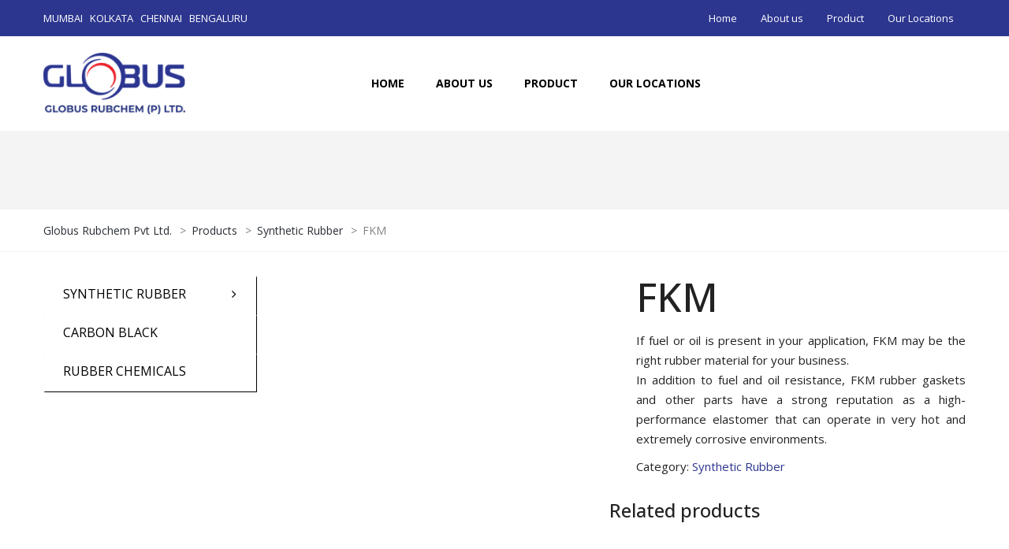

--- FILE ---
content_type: text/html; charset=UTF-8
request_url: https://globusrubchem.com/product/fkm/
body_size: 22811
content:
<!DOCTYPE html>
<html lang="en-US">
<head><script>if(navigator.userAgent.match(/MSIE|Internet Explorer/i)||navigator.userAgent.match(/Trident\/7\..*?rv:11/i)){var href=document.location.href;if(!href.match(/[?&]nowprocket/)){if(href.indexOf("?")==-1){if(href.indexOf("#")==-1){document.location.href=href+"?nowprocket=1"}else{document.location.href=href.replace("#","?nowprocket=1#")}}else{if(href.indexOf("#")==-1){document.location.href=href+"&nowprocket=1"}else{document.location.href=href.replace("#","&nowprocket=1#")}}}}</script><script>class RocketLazyLoadScripts{constructor(e){this.triggerEvents=e,this.eventOptions={passive:!0},this.userEventListener=this.triggerListener.bind(this),this.delayedScripts={normal:[],async:[],defer:[]},this.allJQueries=[]}_addUserInteractionListener(e){this.triggerEvents.forEach((t=>window.addEventListener(t,e.userEventListener,e.eventOptions)))}_removeUserInteractionListener(e){this.triggerEvents.forEach((t=>window.removeEventListener(t,e.userEventListener,e.eventOptions)))}triggerListener(){this._removeUserInteractionListener(this),"loading"===document.readyState?document.addEventListener("DOMContentLoaded",this._loadEverythingNow.bind(this)):this._loadEverythingNow()}async _loadEverythingNow(){this._delayEventListeners(),this._delayJQueryReady(this),this._handleDocumentWrite(),this._registerAllDelayedScripts(),this._preloadAllScripts(),await this._loadScriptsFromList(this.delayedScripts.normal),await this._loadScriptsFromList(this.delayedScripts.defer),await this._loadScriptsFromList(this.delayedScripts.async),await this._triggerDOMContentLoaded(),await this._triggerWindowLoad(),window.dispatchEvent(new Event("rocket-allScriptsLoaded"))}_registerAllDelayedScripts(){document.querySelectorAll("script[type=rocketlazyloadscript]").forEach((e=>{e.hasAttribute("src")?e.hasAttribute("async")&&!1!==e.async?this.delayedScripts.async.push(e):e.hasAttribute("defer")&&!1!==e.defer||"module"===e.getAttribute("data-rocket-type")?this.delayedScripts.defer.push(e):this.delayedScripts.normal.push(e):this.delayedScripts.normal.push(e)}))}async _transformScript(e){return await this._requestAnimFrame(),new Promise((t=>{const n=document.createElement("script");let i;[...e.attributes].forEach((e=>{let t=e.nodeName;"type"!==t&&("data-rocket-type"===t&&(t="type",i=e.nodeValue),n.setAttribute(t,e.nodeValue))})),e.hasAttribute("src")&&this._isValidScriptType(i)?(n.addEventListener("load",t),n.addEventListener("error",t)):(n.text=e.text,t()),e.parentNode.replaceChild(n,e)}))}_isValidScriptType(e){return!e||""===e||"string"==typeof e&&["text/javascript","text/x-javascript","text/ecmascript","text/jscript","application/javascript","application/x-javascript","application/ecmascript","application/jscript","module"].includes(e.toLowerCase())}async _loadScriptsFromList(e){const t=e.shift();return t?(await this._transformScript(t),this._loadScriptsFromList(e)):Promise.resolve()}_preloadAllScripts(){var e=document.createDocumentFragment();[...this.delayedScripts.normal,...this.delayedScripts.defer,...this.delayedScripts.async].forEach((t=>{const n=t.getAttribute("src");if(n){const t=document.createElement("link");t.href=n,t.rel="preload",t.as="script",e.appendChild(t)}})),document.head.appendChild(e)}_delayEventListeners(){let e={};function t(t,n){!function(t){function n(n){return e[t].eventsToRewrite.indexOf(n)>=0?"rocket-"+n:n}e[t]||(e[t]={originalFunctions:{add:t.addEventListener,remove:t.removeEventListener},eventsToRewrite:[]},t.addEventListener=function(){arguments[0]=n(arguments[0]),e[t].originalFunctions.add.apply(t,arguments)},t.removeEventListener=function(){arguments[0]=n(arguments[0]),e[t].originalFunctions.remove.apply(t,arguments)})}(t),e[t].eventsToRewrite.push(n)}function n(e,t){let n=e[t];Object.defineProperty(e,t,{get:()=>n||function(){},set(i){e["rocket"+t]=n=i}})}t(document,"DOMContentLoaded"),t(window,"DOMContentLoaded"),t(window,"load"),t(window,"pageshow"),t(document,"readystatechange"),n(document,"onreadystatechange"),n(window,"onload"),n(window,"onpageshow")}_delayJQueryReady(e){let t=window.jQuery;Object.defineProperty(window,"jQuery",{get:()=>t,set(n){if(n&&n.fn&&!e.allJQueries.includes(n)){n.fn.ready=n.fn.init.prototype.ready=function(t){e.domReadyFired?t.bind(document)(n):document.addEventListener("rocket-DOMContentLoaded",(()=>t.bind(document)(n)))};const t=n.fn.on;n.fn.on=n.fn.init.prototype.on=function(){if(this[0]===window){function e(e){return e.split(" ").map((e=>"load"===e||0===e.indexOf("load.")?"rocket-jquery-load":e)).join(" ")}"string"==typeof arguments[0]||arguments[0]instanceof String?arguments[0]=e(arguments[0]):"object"==typeof arguments[0]&&Object.keys(arguments[0]).forEach((t=>{delete Object.assign(arguments[0],{[e(t)]:arguments[0][t]})[t]}))}return t.apply(this,arguments),this},e.allJQueries.push(n)}t=n}})}async _triggerDOMContentLoaded(){this.domReadyFired=!0,await this._requestAnimFrame(),document.dispatchEvent(new Event("rocket-DOMContentLoaded")),await this._requestAnimFrame(),window.dispatchEvent(new Event("rocket-DOMContentLoaded")),await this._requestAnimFrame(),document.dispatchEvent(new Event("rocket-readystatechange")),await this._requestAnimFrame(),document.rocketonreadystatechange&&document.rocketonreadystatechange()}async _triggerWindowLoad(){await this._requestAnimFrame(),window.dispatchEvent(new Event("rocket-load")),await this._requestAnimFrame(),window.rocketonload&&window.rocketonload(),await this._requestAnimFrame(),this.allJQueries.forEach((e=>e(window).trigger("rocket-jquery-load"))),window.dispatchEvent(new Event("rocket-pageshow")),await this._requestAnimFrame(),window.rocketonpageshow&&window.rocketonpageshow()}_handleDocumentWrite(){const e=new Map;document.write=document.writeln=function(t){const n=document.currentScript;n||console.error("WPRocket unable to document.write this: "+t);const i=document.createRange(),r=n.parentElement;let a=e.get(n);void 0===a&&(a=n.nextSibling,e.set(n,a));const o=document.createDocumentFragment();i.setStart(o,0),o.appendChild(i.createContextualFragment(t)),r.insertBefore(o,a)}}async _requestAnimFrame(){return new Promise((e=>requestAnimationFrame(e)))}static run(){const e=new RocketLazyLoadScripts(["keydown","mousemove","touchmove","touchstart","touchend","wheel"]);e._addUserInteractionListener(e)}}RocketLazyLoadScripts.run();
</script>
<meta name="viewport" content="width=device-width, initial-scale=1.0, maximum-scale=1.0, user-scalable=no" />
<meta charset="UTF-8" />
<link rel="profile" href="http://gmpg.org/xfn/11" />
<link rel="pingback" href="https://globusrubchem.com/xmlrpc.php">
<title>FKM &#8211; Globus Rubchem Pvt Ltd.</title><style id="rocket-critical-css">ol,ul{box-sizing:border-box}:root{--wp--preset--font-size--normal:16px;--wp--preset--font-size--huge:42px}button.pswp__button{box-shadow:none!important;background-image:url(https://globusrubchem.com/wp-content/plugins/woocommerce/assets/css/photoswipe/default-skin/default-skin.png)!important}button.pswp__button,button.pswp__button--arrow--left::before,button.pswp__button--arrow--right::before{background-color:transparent!important}button.pswp__button--arrow--left,button.pswp__button--arrow--right{background-image:none!important}.pswp{display:none;position:absolute;width:100%;height:100%;left:0;top:0;overflow:hidden;-ms-touch-action:none;touch-action:none;z-index:1500;-webkit-text-size-adjust:100%;-webkit-backface-visibility:hidden;outline:0}.pswp *{-webkit-box-sizing:border-box;box-sizing:border-box}.pswp__bg{position:absolute;left:0;top:0;width:100%;height:100%;background:#000;opacity:0;-webkit-transform:translateZ(0);transform:translateZ(0);-webkit-backface-visibility:hidden;will-change:opacity}.pswp__scroll-wrap{position:absolute;left:0;top:0;width:100%;height:100%;overflow:hidden}.pswp__container{-ms-touch-action:none;touch-action:none;position:absolute;left:0;right:0;top:0;bottom:0}.pswp__container{-webkit-touch-callout:none}.pswp__bg{will-change:opacity}.pswp__container{-webkit-backface-visibility:hidden}.pswp__item{position:absolute;left:0;right:0;top:0;bottom:0;overflow:hidden}.pswp__button{width:44px;height:44px;position:relative;background:0 0;overflow:visible;-webkit-appearance:none;display:block;border:0;padding:0;margin:0;float:right;opacity:.75;-webkit-box-shadow:none;box-shadow:none}.pswp__button::-moz-focus-inner{padding:0;border:0}.pswp__button,.pswp__button--arrow--left:before,.pswp__button--arrow--right:before{background:url(https://globusrubchem.com/wp-content/plugins/woocommerce/assets/css/photoswipe/default-skin/default-skin.png) 0 0 no-repeat;background-size:264px 88px;width:44px;height:44px}.pswp__button--close{background-position:0 -44px}.pswp__button--share{background-position:-44px -44px}.pswp__button--fs{display:none}.pswp__button--zoom{display:none;background-position:-88px 0}.pswp__button--arrow--left,.pswp__button--arrow--right{background:0 0;top:50%;margin-top:-50px;width:70px;height:100px;position:absolute}.pswp__button--arrow--left{left:0}.pswp__button--arrow--right{right:0}.pswp__button--arrow--left:before,.pswp__button--arrow--right:before{content:'';top:35px;background-color:rgba(0,0,0,.3);height:30px;width:32px;position:absolute}.pswp__button--arrow--left:before{left:6px;background-position:-138px -44px}.pswp__button--arrow--right:before{right:6px;background-position:-94px -44px}.pswp__share-modal{display:block;background:rgba(0,0,0,.5);width:100%;height:100%;top:0;left:0;padding:10px;position:absolute;z-index:1600;opacity:0;-webkit-backface-visibility:hidden;will-change:opacity}.pswp__share-modal--hidden{display:none}.pswp__share-tooltip{z-index:1620;position:absolute;background:#fff;top:56px;border-radius:2px;display:block;width:auto;right:44px;-webkit-box-shadow:0 2px 5px rgba(0,0,0,.25);box-shadow:0 2px 5px rgba(0,0,0,.25);-webkit-transform:translateY(6px);-ms-transform:translateY(6px);transform:translateY(6px);-webkit-backface-visibility:hidden;will-change:transform}.pswp__counter{position:absolute;left:0;top:0;height:44px;font-size:13px;line-height:44px;color:#fff;opacity:.75;padding:0 10px}.pswp__caption{position:absolute;left:0;bottom:0;width:100%;min-height:44px}.pswp__caption__center{text-align:left;max-width:420px;margin:0 auto;font-size:13px;padding:10px;line-height:20px;color:#ccc}.pswp__preloader{width:44px;height:44px;position:absolute;top:0;left:50%;margin-left:-22px;opacity:0;will-change:opacity;direction:ltr}.pswp__preloader__icn{width:20px;height:20px;margin:12px}@media screen and (max-width:1024px){.pswp__preloader{position:relative;left:auto;top:auto;margin:0;float:right}}.pswp__ui{-webkit-font-smoothing:auto;visibility:visible;opacity:1;z-index:1550}.pswp__top-bar{position:absolute;left:0;top:0;height:44px;width:100%}.pswp__caption,.pswp__top-bar{-webkit-backface-visibility:hidden;will-change:opacity}.pswp__caption,.pswp__top-bar{background-color:rgba(0,0,0,.5)}.pswp__ui--hidden .pswp__button--arrow--left,.pswp__ui--hidden .pswp__button--arrow--right,.pswp__ui--hidden .pswp__caption,.pswp__ui--hidden .pswp__top-bar{opacity:.001}:root{--woocommerce:#a46497;--wc-green:#7ad03a;--wc-red:#a00;--wc-orange:#ffba00;--wc-blue:#2ea2cc;--wc-primary:#a46497;--wc-primary-text:white;--wc-secondary:#ebe9eb;--wc-secondary-text:#515151;--wc-highlight:#77a464;--wc-highligh-text:white;--wc-content-bg:#fff;--wc-subtext:#767676}.woocommerce img,.woocommerce-page img{height:auto;max-width:100%}.woocommerce div.product div.images,.woocommerce-page div.product div.images{float:left;width:48%}.woocommerce div.product div.summary,.woocommerce-page div.product div.summary{float:right;width:48%;clear:none}.woocommerce div.product .woocommerce-tabs,.woocommerce-page div.product .woocommerce-tabs{clear:both}:root{--woocommerce:#a46497;--wc-green:#7ad03a;--wc-red:#a00;--wc-orange:#ffba00;--wc-blue:#2ea2cc;--wc-primary:#a46497;--wc-primary-text:white;--wc-secondary:#ebe9eb;--wc-secondary-text:#515151;--wc-highlight:#77a464;--wc-highligh-text:white;--wc-content-bg:#fff;--wc-subtext:#767676}.woocommerce .woocommerce-breadcrumb{margin:0 0 1em;padding:0;font-size:.92em;color:#767676}.woocommerce .woocommerce-breadcrumb::after,.woocommerce .woocommerce-breadcrumb::before{content:" ";display:table}.woocommerce .woocommerce-breadcrumb::after{clear:both}.woocommerce .woocommerce-breadcrumb a{color:#767676}.woocommerce div.product{margin-bottom:0;position:relative}.woocommerce div.product .product_title{clear:none;margin-top:0;padding:0}.woocommerce div.product p.price{color:#77a464;font-size:1.25em}.woocommerce div.product div.images{margin-bottom:2em}.woocommerce div.product div.images img{display:block;width:100%;height:auto;box-shadow:none}.woocommerce div.product div.images.woocommerce-product-gallery{position:relative}.woocommerce div.product div.images .woocommerce-product-gallery__wrapper{margin:0;padding:0}.woocommerce div.product div.images .woocommerce-product-gallery__image:nth-child(n+2){width:25%;display:inline-block}.woocommerce div.product div.images .woocommerce-product-gallery__trigger{position:absolute;top:.5em;right:.5em;font-size:2em;z-index:9;width:36px;height:36px;background:#fff;text-indent:-9999px;border-radius:100%;box-sizing:content-box}.woocommerce div.product div.images .woocommerce-product-gallery__trigger::before{content:"";display:block;width:10px;height:10px;border:2px solid #000;border-radius:100%;position:absolute;top:9px;left:9px;box-sizing:content-box}.woocommerce div.product div.images .woocommerce-product-gallery__trigger::after{content:"";display:block;width:2px;height:8px;background:#000;border-radius:6px;position:absolute;top:19px;left:22px;-webkit-transform:rotate(-45deg);-ms-transform:rotate(-45deg);transform:rotate(-45deg);box-sizing:content-box}.woocommerce div.product div.images .flex-control-thumbs{overflow:hidden;zoom:1;margin:0;padding:0}.woocommerce div.product div.images .flex-control-thumbs li{width:25%;float:left;margin:0;list-style:none}.woocommerce div.product div.images .flex-control-thumbs li img{opacity:.5;margin:0}.woocommerce div.product div.images .flex-control-thumbs li img.flex-active{opacity:1}.woocommerce div.product .woocommerce-product-gallery--columns-4 .flex-control-thumbs li:nth-child(4n+1){clear:left}.woocommerce div.product div.summary{margin-bottom:2em}html{font-family:sans-serif;-webkit-text-size-adjust:100%;-ms-text-size-adjust:100%}body{margin:0}figure,header,nav{display:block}a{background:transparent}strong{font-weight:bold}h1{margin:.67em 0;font-size:2em}img{border:0}figure{margin:1em 40px}button{margin:0;font:inherit;color:inherit}button{overflow:visible}button{text-transform:none}button{-webkit-appearance:button}button::-moz-focus-inner{padding:0;border:0}th{padding:0}*{-webkit-box-sizing:border-box;-moz-box-sizing:border-box;box-sizing:border-box}*:before,*:after{-webkit-box-sizing:border-box;-moz-box-sizing:border-box;box-sizing:border-box}html{font-size:62.5%}body{font-family:"Helvetica Neue",Helvetica,Arial,sans-serif;font-size:14px;line-height:1.42857143;color:#333;background-color:#fff}button{font-family:inherit;font-size:inherit;line-height:inherit}a{color:#428bca;text-decoration:none}figure{margin:0}img{vertical-align:middle}h1{font-family:inherit;font-weight:500;line-height:1.1;color:inherit}h1{margin-top:20px;margin-bottom:10px}h1{font-size:36px}p{margin:0 0 10px}ul,ol{margin-top:0;margin-bottom:10px}ul ul{margin-bottom:0}.container{padding-right:15px;padding-left:15px;margin-right:auto;margin-left:auto}@media (min-width:768px){.container{width:750px}}@media (min-width:992px){.container{width:970px}}@media (min-width:1200px){.container{width:1170px}}.row{margin-right:-15px;margin-left:-15px}.col-md-3,.col-md-9,.col-md-12{position:relative;min-height:1px;padding-right:15px;padding-left:15px}@media (min-width:992px){.col-md-3,.col-md-9,.col-md-12{float:left}.col-md-12{width:100%}.col-md-9{width:75%}.col-md-3{width:25%}}th{text-align:left}.collapse{display:none}.nav{padding-left:0;margin-bottom:0;list-style:none}.nav>li{position:relative;display:block}.nav>li>a{position:relative;display:block;padding:10px 15px}.navbar{position:relative;min-height:50px;margin-bottom:20px;border:1px solid transparent}@media (min-width:768px){.navbar{border-radius:4px}}.navbar-collapse{max-height:340px;padding-right:15px;padding-left:15px;overflow-x:visible;-webkit-overflow-scrolling:touch;border-top:1px solid transparent;box-shadow:inset 0 1px 0 rgba(255,255,255,.1)}@media (min-width:768px){.navbar-collapse{width:auto;border-top:0;box-shadow:none}.navbar-collapse.collapse{display:block!important;height:auto!important;padding-bottom:0;overflow:visible!important}}.navbar-toggle{position:relative;float:right;padding:9px 10px;margin-top:8px;margin-right:15px;margin-bottom:8px;background-color:transparent;background-image:none;border:1px solid transparent;border-radius:4px}@media (min-width:768px){.navbar-toggle{display:none}}.navbar-default{background-color:#f8f8f8;border-color:#e7e7e7}.navbar-default .navbar-toggle{border-color:#ddd}.navbar-default .navbar-collapse{border-color:#e7e7e7}.clearfix:before,.clearfix:after,.container:before,.container:after,.row:before,.row:after,.nav:before,.nav:after,.navbar:before,.navbar:after,.navbar-collapse:before,.navbar-collapse:after{display:table;content:" "}.clearfix:after,.container:after,.row:after,.nav:after,.navbar:after,.navbar-collapse:after{clear:both}@-ms-viewport{width:device-width}html{overflow-x:hidden}body{font-family:Arial,sans-serif;margin-top:0!important;background:#ffffff;font-size:14px;color:#2a2f35;line-height:1.7}a{color:#fbbe3f;text-decoration:none}h1{margin-top:0;margin-bottom:15px}h1{font-size:36px}table thead th{background-color:#2a2f35;color:#ffffff}table tr{background-color:#f7f7f7}table th{padding:15px 30px}.container-bg{background:#f4f4f4;margin-bottom:30px}.container-bg .col-md-12{padding:0}.container-bg h1{padding:20px 0}.page-item-title h1{color:#2a2f35;font-weight:normal;font-size:30px;margin-bottom:30px;margin-top:30px;text-align:left;text-transform:uppercase}.content-block>.container{padding:0}.content-block .page-container{margin-bottom:0}.breadcrumbs-container-wrapper{background:#ffffff;padding:15px 0;font-size:14px;color:#828282;border-bottom:1px solid #f5f5f5}.breadcrumbs-container-wrapper a{color:#2a2f35;text-decoration:none}.breadcrumbs-container-wrapper span{margin-left:3px;margin-right:3px}.breadcrumbs-container-wrapper span:first-child{margin-left:0}header.main-header{background:#ffffff}header .logo-link img{max-width:100%}header .light-logo{display:none}header .container{padding:0}header .col-md-12{display:table;height:120px}header .header-left.logo{height:100%;display:table-cell;vertical-align:middle;text-align:left;min-width:115px}header .header-left.logo a{max-width:216px}header .header-center{display:table-cell;vertical-align:middle;min-width:650px}header .header-right{display:table-cell;vertical-align:middle;min-width:115px}header .header-right ul.header-nav{white-space:nowrap;float:right;margin-bottom:0;font-size:18px}.navbar{border-radius:0;-webkit-border-radius:0;border:none;margin:0;line-height:1.42857;position:static}.navbar-inner{display:table;margin:0 auto}.navbar .nav>li:nth-child(1){border-left:none}.navbar .nav>li{float:left}.navbar .nav>li>a{color:#000000;display:block;font-weight:bold;font-size:14px;padding:10px 20px;text-decoration:none;background:transparent}.navbar.menu-uppercase .nav>li>a{text-transform:uppercase}.navbar .nav>li.menu-item-has-children>a:after{display:inline-block;font-family:'fontawesome';content:'';font-style:normal;font-weight:normal;margin-left:10px;margin-right:0;margin-bottom:-1px}.navbar{background:none;min-height:0}.navbar-collapse{padding:0;max-height:inherit;clear:both}.navbar .nav ul{list-style:none}.navbar .navbar-toggle{background:#fbbe3f;color:#ffffff;border:none;border-radius:0;-webkit-border-radius:0;padding:14px 40px;text-transform:uppercase;font-weight:bold;display:none;margin:0 auto 20px;float:none}.navbar .navbar-toggle:after{display:inline-block;font-family:'fontawesome';content:'';margin-left:5px;font-weight:normal}.nav .sub-menu{display:none;position:absolute;margin:0;text-align:left;z-index:0;padding:0}.nav>li>.sub-menu{left:0}.nav>li .sub-menu{background:#ffffff;box-shadow:0 5px 10px rgba(0,0,0,0.1)}.navbar .nav .sub-menu li{float:none}.nav .sub-menu li.menu-item>a{display:block;background:transparent;color:#2a2f35;font-size:14px;font-weight:normal;min-width:250px;width:250px;text-transform:none;text-decoration:none;padding:10px 25px;line-height:20px}.nav .sub-menu>li.menu-item.current-menu-item>a{color:#fbbe3f}.nav .sub-menu li .sub-menu{margin-top:-40px;right:-100%}.navbar .sub-menu li.menu-item-has-children>a:after{display:inline-block;font-family:'fontawesome';content:'';margin-left:5px;font-weight:normal;float:right}.navbar-default .navbar-collapse{border:none}.header-menu-bg{z-index:10001;background:#f5f5f5}.header-menu{overflow:visible;color:#828282;font-size:14px}.header-menu ul{margin:0;padding:0}.header-menu li{position:relative;display:block;float:left}.header-menu .col-md-12{padding:0}.header-menu .header-info-text{display:inline-block;padding:12px 0}.header-menu .social-icons-top{float:right}.header-menu .top-menu{display:inline-block;float:right}.header-menu .top-menu-container{display:inline-block;float:right}.header-menu .top-menu li a{color:#828282;display:block;padding-right:15px;padding-left:15px;padding-top:12px;padding-bottom:12px;text-decoration:none}.header-menu .menu-top-menu-container-toggle{float:right;display:none;color:#828282;padding:12px;padding-left:0}.header-menu .menu-top-menu-container-toggle:after{content:'';display:inline-block;font-family:'fontawesome';font-weight:normal;font-size:14px}.sidebar{margin-top:40px}.content-block .sidebar{margin-top:0}.sidebar ul{list-style:none;margin:0;padding:0}.sidebar>ul>li{margin-bottom:40px}.sidebar.main-sidebar .widget.widget_nav_menu li,.sidebar.main-sidebar .widget.widget_nav_menu li ul{margin:0;padding:0}.sidebar.main-sidebar .widget.widget_nav_menu ul.menu{background:#2a2f35}.sidebar.main-sidebar .widget.widget_nav_menu li a{display:block;color:#b8b8b8;text-decoration:none;padding:10px 25px;border-bottom:2px solid rgba(255,255,255,0.15);margin:0;font-size:14px}.sidebar.main-sidebar .widget.widget_nav_menu ul.menu>li ul li a{padding-left:25px;font-size:12px}.sidebar.main-sidebar .widget.widget_nav_menu .current-menu-item>a{color:#2a2f35;background:#fbbe3f}.sidebar.main-sidebar .widget.widget_nav_menu ul.sub-menu{display:none}.sidebar.main-sidebar .widget.widget_nav_menu li.menu-item-has-children>a:after{display:inline-block;font-family:'fontawesome';content:'';margin-left:5px;font-weight:normal;float:right}.woocommerce-breadcrumb{display:none}.woocommerce div.product div.images img,.woocommerce-page div.product div.images img{box-shadow:none;-webkit-box-shadow:none}.woocommerce-page .content-block{margin-bottom:50px}.woocommerce div.product p.price{color:#000000}.product_meta>span{display:block}.woocommerce div.product p.price{font-size:25px;color:#fbbe3f}.sidebar .widget.widget_nav_menu li{margin-top:5px;margin-bottom:5px}@media (max-width:1200px){header .header-center{min-width:0}}@media (max-width:1024px){header .header-left.logo,header .header-center,header .header-right{display:block}header .header-left.logo{text-align:center;margin:20px 0}header .header-right ul.header-nav{float:none;margin:0 auto;padding:0;display:table;margin-top:20px;margin-bottom:30px}header .col-md-12{height:auto!important;display:block}header>.container>.row{margin:0}header>.container{padding:0}}@media (max-width:767px){.container-bg .col-md-12{padding-left:15px;padding-right:15px}.content-block>.container>.row{margin-left:0;margin-right:0}.nav .sub-menu{z-index:0}.nav .sub-menu li.menu-item>a{color:#000000!important}.nav>li .sub-menu{background:none}.navbar .navbar-toggle{display:table}.navbar .nav>li.menu-item-has-children>a:after{float:right;content:""}.nav>li .sub-menu{box-shadow:none}header .header-right ul.header-nav{margin-top:10px}.navbar .nav>li:not(.menu-item-has-children)>a:after{display:none}.nav .sub-menu,.navbar .nav .sub-menu li{border:0}.navbar-collapse{padding-right:0}.nav .sub-menu{box-shadow:none}.navbar{padding-bottom:0;margin:0}.navbar-inner{width:100%}header .navbar{padding-bottom:0;margin:0}.nav .sub-menu li .sub-menu{margin-top:0!important}.nav .sub-menu li.menu-item>a{font-size:15px}.navbar .nav>li>a{font-size:15px}.nav>li>.sub-menu{left:0!important;padding-top:5px;padding-bottom:5px}.navbar-collapse{padding:0}.nav .sub-menu li a{background:none!important}.nav a:before{background:none!important}.navbar .nav li{display:block;width:100%}.nav .sub-menu{padding:0;position:relative;margin-left:0}.nav .sub-menu li .sub-menu{position:relative;right:auto;margin-top:0}.nav .sub-menu li .sub-menu{margin-left:0}.nav .sub-menu li .sub-menu a{background:none}.nav .sub-menu li.menu-item>a{background:none;padding:5px 10px;display:block;width:auto}.navbar .nav li .sub-menu li.menu-item>a{padding-top:5px!important;padding-bottom:5px!important;padding-left:15px!important;padding-right:15px!important}.navbar .nav li.menu-item>a{padding:5px 14px}.navbar .nav>li>a{font-weight:bold}body{padding-left:0;padding-right:0}.header-menu .menu-top-menu-container-toggle+div{display:none}.header-menu .menu-top-menu-container-toggle{display:block}.header-menu .menu-top-menu-container-toggle+div{float:none;position:absolute;top:50px;width:100%;z-index:10;background:#eeeeee;margin-left:-15px;margin-right:-15px;padding-top:10px;padding-bottom:10px}.header-menu .menu-top-menu-container-toggle+div li{float:none}.header-menu .menu-top-menu-container-toggle+div li a{width:100%;padding:6px 25px!important;margin-bottom:0}.header-menu .top-menu{float:none;width:100%}.header-menu .col-md-12{padding-left:15px;padding-right:15px}.woocommerce.single-product .content-block{margin-top:0}}@media (max-width:568px){header .logo{float:none;text-align:center;margin:10px 0}}@media (max-width:480px){header .col-md-12{display:block}.content-block>.container{padding:0}}@media (max-width:400px){.header-menu .menu-top-menu-container-toggle+div{top:95px}.page-item-title h1{font-size:24px}.header-menu .header-info-text{display:block;text-align:center}.header-menu .menu-top-menu-container-toggle{float:left}.header-menu .menu-top-menu-container-toggle+div{top:95px}}@media (min-width:768px){.nav .sub-menu{display:block;margin:0;opacity:0;visibility:hidden;z-index:-1;-webkit-transform:translateZ(0)}}.nav>li>.sub-menu.megamenu-column-1>li.menu-item-has-children:nth-of-type(n+1){clear:both}@media (max-width:767px){.nav>li>.sub-menu>.menu-item-has-children>a{font-weight:700}.navbar li .sub-menu li.menu-item-has-children>a:after{display:none}.nav>li>.sub-menu{z-index:10000}.nav>li>.sub-menu{width:100%!important;left:0;position:relative!important}.nav .sub-menu{margin-left:0}.nav .sub-menu li.menu-item>a{padding:10px 15px}.nav>li>.sub-menu>li{width:100%!important}}*,*:after,*::before{-moz-box-sizing:border-box;box-sizing:border-box}html,body{height:auto}.tablepress>:not(caption)>*>*{background:none;border:none;box-sizing:content-box;float:none!important;padding:var(--padding);text-align:left;vertical-align:top}header .col-md-12{height:120px}header .logo-link img{width:180px}h1{font-family:'Open Sans'}.sidebar.main-sidebar .widget.widget_nav_menu li{font-family:'Open Sans'}h1{font-size:50px}body{font-family:'Open Sans';font-size:15px}body{background-color:#ffffff;color:#222222}.navbar .navbar-toggle,.sidebar.main-sidebar .widget.widget_nav_menu .current-menu-item>a{background-color:#2d368f}a,.woocommerce div.product p.price,.nav .sub-menu>li.menu-item.current-menu-item>a{color:#2d368f}header.main-header{background-color:#ffffff}.header-menu-bg{background-color:#2d368f}.header-menu,.header-menu .top-menu li a,.header-menu .menu-top-menu-container-toggle{color:#ffffff}.page-item-title h1{color:#ffffff}</style>
<meta name='robots' content='max-image-preview:large' />
<link rel='dns-prefetch' href='//fonts.googleapis.com' />
<link href='https://fonts.gstatic.com' crossorigin rel='preconnect' />
<link rel="alternate" type="application/rss+xml" title="Globus Rubchem Pvt Ltd. &raquo; Feed" href="https://globusrubchem.com/feed/" />
<link rel="alternate" type="application/rss+xml" title="Globus Rubchem Pvt Ltd. &raquo; Comments Feed" href="https://globusrubchem.com/comments/feed/" />
<style id='wp-emoji-styles-inline-css' type='text/css'>

	img.wp-smiley, img.emoji {
		display: inline !important;
		border: none !important;
		box-shadow: none !important;
		height: 1em !important;
		width: 1em !important;
		margin: 0 0.07em !important;
		vertical-align: -0.1em !important;
		background: none !important;
		padding: 0 !important;
	}
</style>
<link rel="preload" href="https://globusrubchem.com/wp-includes/css/dist/block-library/style.min.css?ver=6.4.3" data-rocket-async="style" as="style" onload="this.onload=null;this.rel='stylesheet'">
<style id='classic-theme-styles-inline-css' type='text/css'>
/*! This file is auto-generated */
.wp-block-button__link{color:#fff;background-color:#32373c;border-radius:9999px;box-shadow:none;text-decoration:none;padding:calc(.667em + 2px) calc(1.333em + 2px);font-size:1.125em}.wp-block-file__button{background:#32373c;color:#fff;text-decoration:none}
</style>
<style id='global-styles-inline-css' type='text/css'>
body{--wp--preset--color--black: #000000;--wp--preset--color--cyan-bluish-gray: #abb8c3;--wp--preset--color--white: #ffffff;--wp--preset--color--pale-pink: #f78da7;--wp--preset--color--vivid-red: #cf2e2e;--wp--preset--color--luminous-vivid-orange: #ff6900;--wp--preset--color--luminous-vivid-amber: #fcb900;--wp--preset--color--light-green-cyan: #7bdcb5;--wp--preset--color--vivid-green-cyan: #00d084;--wp--preset--color--pale-cyan-blue: #8ed1fc;--wp--preset--color--vivid-cyan-blue: #0693e3;--wp--preset--color--vivid-purple: #9b51e0;--wp--preset--gradient--vivid-cyan-blue-to-vivid-purple: linear-gradient(135deg,rgba(6,147,227,1) 0%,rgb(155,81,224) 100%);--wp--preset--gradient--light-green-cyan-to-vivid-green-cyan: linear-gradient(135deg,rgb(122,220,180) 0%,rgb(0,208,130) 100%);--wp--preset--gradient--luminous-vivid-amber-to-luminous-vivid-orange: linear-gradient(135deg,rgba(252,185,0,1) 0%,rgba(255,105,0,1) 100%);--wp--preset--gradient--luminous-vivid-orange-to-vivid-red: linear-gradient(135deg,rgba(255,105,0,1) 0%,rgb(207,46,46) 100%);--wp--preset--gradient--very-light-gray-to-cyan-bluish-gray: linear-gradient(135deg,rgb(238,238,238) 0%,rgb(169,184,195) 100%);--wp--preset--gradient--cool-to-warm-spectrum: linear-gradient(135deg,rgb(74,234,220) 0%,rgb(151,120,209) 20%,rgb(207,42,186) 40%,rgb(238,44,130) 60%,rgb(251,105,98) 80%,rgb(254,248,76) 100%);--wp--preset--gradient--blush-light-purple: linear-gradient(135deg,rgb(255,206,236) 0%,rgb(152,150,240) 100%);--wp--preset--gradient--blush-bordeaux: linear-gradient(135deg,rgb(254,205,165) 0%,rgb(254,45,45) 50%,rgb(107,0,62) 100%);--wp--preset--gradient--luminous-dusk: linear-gradient(135deg,rgb(255,203,112) 0%,rgb(199,81,192) 50%,rgb(65,88,208) 100%);--wp--preset--gradient--pale-ocean: linear-gradient(135deg,rgb(255,245,203) 0%,rgb(182,227,212) 50%,rgb(51,167,181) 100%);--wp--preset--gradient--electric-grass: linear-gradient(135deg,rgb(202,248,128) 0%,rgb(113,206,126) 100%);--wp--preset--gradient--midnight: linear-gradient(135deg,rgb(2,3,129) 0%,rgb(40,116,252) 100%);--wp--preset--font-size--small: 13px;--wp--preset--font-size--medium: 20px;--wp--preset--font-size--large: 36px;--wp--preset--font-size--x-large: 42px;--wp--preset--spacing--20: 0.44rem;--wp--preset--spacing--30: 0.67rem;--wp--preset--spacing--40: 1rem;--wp--preset--spacing--50: 1.5rem;--wp--preset--spacing--60: 2.25rem;--wp--preset--spacing--70: 3.38rem;--wp--preset--spacing--80: 5.06rem;--wp--preset--shadow--natural: 6px 6px 9px rgba(0, 0, 0, 0.2);--wp--preset--shadow--deep: 12px 12px 50px rgba(0, 0, 0, 0.4);--wp--preset--shadow--sharp: 6px 6px 0px rgba(0, 0, 0, 0.2);--wp--preset--shadow--outlined: 6px 6px 0px -3px rgba(255, 255, 255, 1), 6px 6px rgba(0, 0, 0, 1);--wp--preset--shadow--crisp: 6px 6px 0px rgba(0, 0, 0, 1);}:where(.is-layout-flex){gap: 0.5em;}:where(.is-layout-grid){gap: 0.5em;}body .is-layout-flow > .alignleft{float: left;margin-inline-start: 0;margin-inline-end: 2em;}body .is-layout-flow > .alignright{float: right;margin-inline-start: 2em;margin-inline-end: 0;}body .is-layout-flow > .aligncenter{margin-left: auto !important;margin-right: auto !important;}body .is-layout-constrained > .alignleft{float: left;margin-inline-start: 0;margin-inline-end: 2em;}body .is-layout-constrained > .alignright{float: right;margin-inline-start: 2em;margin-inline-end: 0;}body .is-layout-constrained > .aligncenter{margin-left: auto !important;margin-right: auto !important;}body .is-layout-constrained > :where(:not(.alignleft):not(.alignright):not(.alignfull)){max-width: var(--wp--style--global--content-size);margin-left: auto !important;margin-right: auto !important;}body .is-layout-constrained > .alignwide{max-width: var(--wp--style--global--wide-size);}body .is-layout-flex{display: flex;}body .is-layout-flex{flex-wrap: wrap;align-items: center;}body .is-layout-flex > *{margin: 0;}body .is-layout-grid{display: grid;}body .is-layout-grid > *{margin: 0;}:where(.wp-block-columns.is-layout-flex){gap: 2em;}:where(.wp-block-columns.is-layout-grid){gap: 2em;}:where(.wp-block-post-template.is-layout-flex){gap: 1.25em;}:where(.wp-block-post-template.is-layout-grid){gap: 1.25em;}.has-black-color{color: var(--wp--preset--color--black) !important;}.has-cyan-bluish-gray-color{color: var(--wp--preset--color--cyan-bluish-gray) !important;}.has-white-color{color: var(--wp--preset--color--white) !important;}.has-pale-pink-color{color: var(--wp--preset--color--pale-pink) !important;}.has-vivid-red-color{color: var(--wp--preset--color--vivid-red) !important;}.has-luminous-vivid-orange-color{color: var(--wp--preset--color--luminous-vivid-orange) !important;}.has-luminous-vivid-amber-color{color: var(--wp--preset--color--luminous-vivid-amber) !important;}.has-light-green-cyan-color{color: var(--wp--preset--color--light-green-cyan) !important;}.has-vivid-green-cyan-color{color: var(--wp--preset--color--vivid-green-cyan) !important;}.has-pale-cyan-blue-color{color: var(--wp--preset--color--pale-cyan-blue) !important;}.has-vivid-cyan-blue-color{color: var(--wp--preset--color--vivid-cyan-blue) !important;}.has-vivid-purple-color{color: var(--wp--preset--color--vivid-purple) !important;}.has-black-background-color{background-color: var(--wp--preset--color--black) !important;}.has-cyan-bluish-gray-background-color{background-color: var(--wp--preset--color--cyan-bluish-gray) !important;}.has-white-background-color{background-color: var(--wp--preset--color--white) !important;}.has-pale-pink-background-color{background-color: var(--wp--preset--color--pale-pink) !important;}.has-vivid-red-background-color{background-color: var(--wp--preset--color--vivid-red) !important;}.has-luminous-vivid-orange-background-color{background-color: var(--wp--preset--color--luminous-vivid-orange) !important;}.has-luminous-vivid-amber-background-color{background-color: var(--wp--preset--color--luminous-vivid-amber) !important;}.has-light-green-cyan-background-color{background-color: var(--wp--preset--color--light-green-cyan) !important;}.has-vivid-green-cyan-background-color{background-color: var(--wp--preset--color--vivid-green-cyan) !important;}.has-pale-cyan-blue-background-color{background-color: var(--wp--preset--color--pale-cyan-blue) !important;}.has-vivid-cyan-blue-background-color{background-color: var(--wp--preset--color--vivid-cyan-blue) !important;}.has-vivid-purple-background-color{background-color: var(--wp--preset--color--vivid-purple) !important;}.has-black-border-color{border-color: var(--wp--preset--color--black) !important;}.has-cyan-bluish-gray-border-color{border-color: var(--wp--preset--color--cyan-bluish-gray) !important;}.has-white-border-color{border-color: var(--wp--preset--color--white) !important;}.has-pale-pink-border-color{border-color: var(--wp--preset--color--pale-pink) !important;}.has-vivid-red-border-color{border-color: var(--wp--preset--color--vivid-red) !important;}.has-luminous-vivid-orange-border-color{border-color: var(--wp--preset--color--luminous-vivid-orange) !important;}.has-luminous-vivid-amber-border-color{border-color: var(--wp--preset--color--luminous-vivid-amber) !important;}.has-light-green-cyan-border-color{border-color: var(--wp--preset--color--light-green-cyan) !important;}.has-vivid-green-cyan-border-color{border-color: var(--wp--preset--color--vivid-green-cyan) !important;}.has-pale-cyan-blue-border-color{border-color: var(--wp--preset--color--pale-cyan-blue) !important;}.has-vivid-cyan-blue-border-color{border-color: var(--wp--preset--color--vivid-cyan-blue) !important;}.has-vivid-purple-border-color{border-color: var(--wp--preset--color--vivid-purple) !important;}.has-vivid-cyan-blue-to-vivid-purple-gradient-background{background: var(--wp--preset--gradient--vivid-cyan-blue-to-vivid-purple) !important;}.has-light-green-cyan-to-vivid-green-cyan-gradient-background{background: var(--wp--preset--gradient--light-green-cyan-to-vivid-green-cyan) !important;}.has-luminous-vivid-amber-to-luminous-vivid-orange-gradient-background{background: var(--wp--preset--gradient--luminous-vivid-amber-to-luminous-vivid-orange) !important;}.has-luminous-vivid-orange-to-vivid-red-gradient-background{background: var(--wp--preset--gradient--luminous-vivid-orange-to-vivid-red) !important;}.has-very-light-gray-to-cyan-bluish-gray-gradient-background{background: var(--wp--preset--gradient--very-light-gray-to-cyan-bluish-gray) !important;}.has-cool-to-warm-spectrum-gradient-background{background: var(--wp--preset--gradient--cool-to-warm-spectrum) !important;}.has-blush-light-purple-gradient-background{background: var(--wp--preset--gradient--blush-light-purple) !important;}.has-blush-bordeaux-gradient-background{background: var(--wp--preset--gradient--blush-bordeaux) !important;}.has-luminous-dusk-gradient-background{background: var(--wp--preset--gradient--luminous-dusk) !important;}.has-pale-ocean-gradient-background{background: var(--wp--preset--gradient--pale-ocean) !important;}.has-electric-grass-gradient-background{background: var(--wp--preset--gradient--electric-grass) !important;}.has-midnight-gradient-background{background: var(--wp--preset--gradient--midnight) !important;}.has-small-font-size{font-size: var(--wp--preset--font-size--small) !important;}.has-medium-font-size{font-size: var(--wp--preset--font-size--medium) !important;}.has-large-font-size{font-size: var(--wp--preset--font-size--large) !important;}.has-x-large-font-size{font-size: var(--wp--preset--font-size--x-large) !important;}
.wp-block-navigation a:where(:not(.wp-element-button)){color: inherit;}
:where(.wp-block-post-template.is-layout-flex){gap: 1.25em;}:where(.wp-block-post-template.is-layout-grid){gap: 1.25em;}
:where(.wp-block-columns.is-layout-flex){gap: 2em;}:where(.wp-block-columns.is-layout-grid){gap: 2em;}
.wp-block-pullquote{font-size: 1.5em;line-height: 1.6;}
</style>
<link rel="preload" href="https://globusrubchem.com/wp-content/plugins/contact-form-7/includes/css/styles.css?ver=5.9.2" data-rocket-async="style" as="style" onload="this.onload=null;this.rel='stylesheet'">
<link rel="preload" href="https://globusrubchem.com/wp-content/plugins/crelly-slider/css/crellyslider.min.css?ver=1.4.4" data-rocket-async="style" as="style" onload="this.onload=null;this.rel='stylesheet'">
<link rel="preload" href="https://globusrubchem.com/wp-content/plugins/responsive-lightbox/assets/swipebox/swipebox.min.css?ver=2.4.6" data-rocket-async="style" as="style" onload="this.onload=null;this.rel='stylesheet'">
<link rel="preload" href="https://globusrubchem.com/wp-content/plugins/woocommerce/assets/css/photoswipe/photoswipe.min.css?ver=8.6.1" data-rocket-async="style" as="style" onload="this.onload=null;this.rel='stylesheet'">
<link rel="preload" href="https://globusrubchem.com/wp-content/plugins/woocommerce/assets/css/photoswipe/default-skin/default-skin.min.css?ver=8.6.1" data-rocket-async="style" as="style" onload="this.onload=null;this.rel='stylesheet'">
<link rel="preload" href="https://globusrubchem.com/wp-content/plugins/woocommerce/assets/css/woocommerce-layout.css?ver=8.6.1" data-rocket-async="style" as="style" onload="this.onload=null;this.rel='stylesheet'">
<link rel="preload" href="https://globusrubchem.com/wp-content/plugins/woocommerce/assets/css/woocommerce-smallscreen.css?ver=8.6.1" data-rocket-async="style" as="style" onload="this.onload=null;this.rel='stylesheet'" media="only screen and (max-width: 768px)">
<link rel="preload" href="https://globusrubchem.com/wp-content/plugins/woocommerce/assets/css/woocommerce.css?ver=8.6.1" data-rocket-async="style" as="style" onload="this.onload=null;this.rel='stylesheet'">
<style id='woocommerce-inline-inline-css' type='text/css'>
.woocommerce form .form-row .required { visibility: visible; }
</style>
<link rel="preload" href="https://globusrubchem.com/wp-content/themes/thebuilt/css/bootstrap.css?ver=6.4.3" data-rocket-async="style" as="style" onload="this.onload=null;this.rel='stylesheet'">
<link rel="preload" href="//fonts.googleapis.com/css?family=Open+Sans%3A500%2C700%7COpen+Sans%3A300%2C300italic%2C400%2C400italic%2C600%2C600italic%7COpen+Sans%7C&#038;ver=1.0&#038;display=swap" data-rocket-async="style" as="style" onload="this.onload=null;this.rel='stylesheet'">
<link rel="preload" href="https://globusrubchem.com/wp-content/themes/thebuilt/js/owl-carousel/owl.carousel.css?ver=6.4.3" data-rocket-async="style" as="style" onload="this.onload=null;this.rel='stylesheet'">
<link rel="preload" href="https://globusrubchem.com/wp-content/themes/thebuilt/js/owl-carousel/owl.theme.css?ver=6.4.3" data-rocket-async="style" as="style" onload="this.onload=null;this.rel='stylesheet'">
<link rel="preload" href="https://globusrubchem.com/wp-content/themes/thebuilt/style.css?ver=1.2" data-rocket-async="style" as="style" onload="this.onload=null;this.rel='stylesheet'">
<link rel="preload" href="https://globusrubchem.com/wp-content/themes/thebuilt/responsive.css?ver=all" data-rocket-async="style" as="style" onload="this.onload=null;this.rel='stylesheet'">
<link rel="preload" href="https://globusrubchem.com/wp-content/themes/thebuilt/css/animations.css?ver=6.4.3" data-rocket-async="style" as="style" onload="this.onload=null;this.rel='stylesheet'">
<link rel="preload" href="https://globusrubchem.com/wp-content/themes/thebuilt/css/mega-menu.css?ver=6.4.3" data-rocket-async="style" as="style" onload="this.onload=null;this.rel='stylesheet'">
<link rel="preload" href="https://globusrubchem.com/wp-content/themes/thebuilt/css/mega-menu-responsive.css?ver=6.4.3" data-rocket-async="style" as="style" onload="this.onload=null;this.rel='stylesheet'">
<link rel="preload" href="https://globusrubchem.com/wp-content/themes/thebuilt/css/font-awesome.css?ver=6.4.3" data-rocket-async="style" as="style" onload="this.onload=null;this.rel='stylesheet'">
<link rel="preload" href="https://globusrubchem.com/wp-content/themes/thebuilt/js/select2/select2.css?ver=6.4.3" data-rocket-async="style" as="style" onload="this.onload=null;this.rel='stylesheet'">
<link rel="preload" href="https://globusrubchem.com/wp-content/themes/thebuilt/css/offcanvasmenu.css?ver=6.4.3" data-rocket-async="style" as="style" onload="this.onload=null;this.rel='stylesheet'">
<link rel="preload" href="https://globusrubchem.com/wp-content/themes/thebuilt/css/nanoscroller.css?ver=6.4.3" data-rocket-async="style" as="style" onload="this.onload=null;this.rel='stylesheet'">
<link rel="preload" href="https://globusrubchem.com/wp-content/themes/thebuilt/css/hover.css?ver=6.4.3" data-rocket-async="style" as="style" onload="this.onload=null;this.rel='stylesheet'">
<link rel="preload" href="https://globusrubchem.com/wp-includes/css/dashicons.min.css?ver=6.4.3" data-rocket-async="style" as="style" onload="this.onload=null;this.rel='stylesheet'">
<link rel="preload" href="https://globusrubchem.com/wp-includes/js/thickbox/thickbox.css?ver=6.4.3" data-rocket-async="style" as="style" onload="this.onload=null;this.rel='stylesheet'">
<link rel="preload" href="https://globusrubchem.com/wp-content/plugins/newsletter/style.css?ver=7.2.0" data-rocket-async="style" as="style" onload="this.onload=null;this.rel='stylesheet'">
<link rel="preload" href="https://globusrubchem.com/wp-content/plugins/tablepress/css/build/default.css?ver=2.2.5" data-rocket-async="style" as="style" onload="this.onload=null;this.rel='stylesheet'">
<link rel="preload" href="https://globusrubchem.com/wp-content/uploads/style-cache-thebuilt.css?ver=6.4.3" data-rocket-async="style" as="style" onload="this.onload=null;this.rel='stylesheet'">
<script type="rocketlazyloadscript" data-rocket-type="text/javascript" src="https://globusrubchem.com/wp-includes/js/jquery/jquery.min.js?ver=3.7.1" id="jquery-core-js" defer></script>
<script type="rocketlazyloadscript" data-rocket-type="text/javascript" src="https://globusrubchem.com/wp-includes/js/jquery/jquery-migrate.min.js?ver=3.4.1" id="jquery-migrate-js" defer></script>
<script type="rocketlazyloadscript" data-rocket-type="text/javascript" src="https://globusrubchem.com/wp-includes/js/jquery/ui/core.min.js?ver=1.13.2" id="jquery-ui-core-js" defer></script>
<script type="rocketlazyloadscript" data-rocket-type="text/javascript" src="https://globusrubchem.com/wp-content/plugins/crelly-slider/js/jquery.crellyslider.min.js?ver=1.4.4" id="jquery.crellyslider.min-js" defer></script>
<script type="rocketlazyloadscript" data-rocket-type="text/javascript" src="https://globusrubchem.com/wp-content/plugins/responsive-lightbox/assets/swipebox/jquery.swipebox.min.js?ver=2.4.6" id="responsive-lightbox-swipebox-js" defer></script>
<script type="rocketlazyloadscript" data-rocket-type="text/javascript" src="https://globusrubchem.com/wp-includes/js/underscore.min.js?ver=1.13.4" id="underscore-js" defer></script>
<script type="rocketlazyloadscript" data-rocket-type="text/javascript" src="https://globusrubchem.com/wp-content/plugins/responsive-lightbox/assets/infinitescroll/infinite-scroll.pkgd.min.js?ver=6.4.3" id="responsive-lightbox-infinite-scroll-js" defer></script>
<script type="rocketlazyloadscript" data-rocket-type="text/javascript" id="responsive-lightbox-js-before">
/* <![CDATA[ */
var rlArgs = {"script":"swipebox","selector":"lightbox","customEvents":"","activeGalleries":true,"animation":true,"hideCloseButtonOnMobile":false,"removeBarsOnMobile":false,"hideBars":true,"hideBarsDelay":5000,"videoMaxWidth":1080,"useSVG":true,"loopAtEnd":false,"woocommerce_gallery":false,"ajaxurl":"https:\/\/globusrubchem.com\/wp-admin\/admin-ajax.php","nonce":"a7a10ebfb1","preview":false,"postId":3867,"scriptExtension":false};
/* ]]> */
</script>
<script type="rocketlazyloadscript" data-rocket-type="text/javascript" src="https://globusrubchem.com/wp-content/plugins/responsive-lightbox/js/front.js?ver=2.4.6" id="responsive-lightbox-js" defer></script>
<script type="rocketlazyloadscript" data-rocket-type="text/javascript" src="https://globusrubchem.com/wp-content/plugins/woocommerce/assets/js/zoom/jquery.zoom.min.js?ver=1.7.21-wc.8.6.1" id="zoom-js" defer="defer" data-wp-strategy="defer"></script>
<script type="rocketlazyloadscript" data-rocket-type="text/javascript" src="https://globusrubchem.com/wp-content/plugins/woocommerce/assets/js/photoswipe/photoswipe.min.js?ver=4.1.1-wc.8.6.1" id="photoswipe-js" defer="defer" data-wp-strategy="defer"></script>
<script type="rocketlazyloadscript" data-rocket-type="text/javascript" src="https://globusrubchem.com/wp-content/plugins/woocommerce/assets/js/photoswipe/photoswipe-ui-default.min.js?ver=4.1.1-wc.8.6.1" id="photoswipe-ui-default-js" defer="defer" data-wp-strategy="defer"></script>
<script type="text/javascript" id="wc-single-product-js-extra">
/* <![CDATA[ */
var wc_single_product_params = {"i18n_required_rating_text":"Please select a rating","review_rating_required":"yes","flexslider":{"rtl":false,"animation":"slide","smoothHeight":true,"directionNav":false,"controlNav":"thumbnails","slideshow":false,"animationSpeed":500,"animationLoop":false,"allowOneSlide":false},"zoom_enabled":"1","zoom_options":[],"photoswipe_enabled":"1","photoswipe_options":{"shareEl":false,"closeOnScroll":false,"history":false,"hideAnimationDuration":0,"showAnimationDuration":0},"flexslider_enabled":"1"};
/* ]]> */
</script>
<script type="rocketlazyloadscript" data-rocket-type="text/javascript" src="https://globusrubchem.com/wp-content/plugins/woocommerce/assets/js/frontend/single-product.min.js?ver=8.6.1" id="wc-single-product-js" defer="defer" data-wp-strategy="defer"></script>
<script type="rocketlazyloadscript" data-rocket-type="text/javascript" src="https://globusrubchem.com/wp-content/plugins/woocommerce/assets/js/jquery-blockui/jquery.blockUI.min.js?ver=2.7.0-wc.8.6.1" id="jquery-blockui-js" defer="defer" data-wp-strategy="defer"></script>
<script type="rocketlazyloadscript" data-rocket-type="text/javascript" src="https://globusrubchem.com/wp-content/plugins/woocommerce/assets/js/js-cookie/js.cookie.min.js?ver=2.1.4-wc.8.6.1" id="js-cookie-js" defer="defer" data-wp-strategy="defer"></script>
<script type="text/javascript" id="woocommerce-js-extra">
/* <![CDATA[ */
var woocommerce_params = {"ajax_url":"\/wp-admin\/admin-ajax.php","wc_ajax_url":"\/?wc-ajax=%%endpoint%%"};
/* ]]> */
</script>
<script type="rocketlazyloadscript" data-rocket-type="text/javascript" src="https://globusrubchem.com/wp-content/plugins/woocommerce/assets/js/frontend/woocommerce.min.js?ver=8.6.1" id="woocommerce-js" defer="defer" data-wp-strategy="defer"></script>
<script type="rocketlazyloadscript" data-rocket-type="text/javascript" src="https://globusrubchem.com/wp-content/uploads/js-cache-thebuilt.js?ver=6.4.3" id="js-cache-thebuilt-js" defer></script>
<script type="rocketlazyloadscript"></script><link rel="https://api.w.org/" href="https://globusrubchem.com/wp-json/" /><link rel="alternate" type="application/json" href="https://globusrubchem.com/wp-json/wp/v2/product/3867" /><link rel="EditURI" type="application/rsd+xml" title="RSD" href="https://globusrubchem.com/xmlrpc.php?rsd" />
<meta name="generator" content="WordPress 6.4.3" />
<meta name="generator" content="WooCommerce 8.6.1" />
<link rel="canonical" href="https://globusrubchem.com/product/fkm/" />
<link rel='shortlink' href='https://globusrubchem.com/?p=3867' />
<link rel="alternate" type="application/json+oembed" href="https://globusrubchem.com/wp-json/oembed/1.0/embed?url=https%3A%2F%2Fglobusrubchem.com%2Fproduct%2Ffkm%2F" />
<link rel="alternate" type="text/xml+oembed" href="https://globusrubchem.com/wp-json/oembed/1.0/embed?url=https%3A%2F%2Fglobusrubchem.com%2Fproduct%2Ffkm%2F&#038;format=xml" />

		<!-- GA Google Analytics @ https://m0n.co/ga -->
		<script type="rocketlazyloadscript" async src="https://www.googletagmanager.com/gtag/js?id=UA-139415155-2"></script>
		<script type="rocketlazyloadscript">
			window.dataLayer = window.dataLayer || [];
			function gtag(){dataLayer.push(arguments);}
			gtag('js', new Date());
			gtag('config', 'UA-139415155-2');
		</script>

		<noscript><style>.woocommerce-product-gallery{ opacity: 1 !important; }</style></noscript>
	<meta name="generator" content="Powered by WPBakery Page Builder - drag and drop page builder for WordPress."/>
<meta name="generator" content="Powered by Slider Revolution 6.6.15 - responsive, Mobile-Friendly Slider Plugin for WordPress with comfortable drag and drop interface." />
<link rel="icon" href="https://globusrubchem.com/wp-content/uploads/2021/06/cropped-favicon-32x32.png" sizes="32x32" />
<link rel="icon" href="https://globusrubchem.com/wp-content/uploads/2021/06/cropped-favicon-192x192.png" sizes="192x192" />
<link rel="apple-touch-icon" href="https://globusrubchem.com/wp-content/uploads/2021/06/cropped-favicon-180x180.png" />
<meta name="msapplication-TileImage" content="https://globusrubchem.com/wp-content/uploads/2021/06/cropped-favicon-270x270.png" />
<script type="rocketlazyloadscript">function setREVStartSize(e){
			//window.requestAnimationFrame(function() {
				window.RSIW = window.RSIW===undefined ? window.innerWidth : window.RSIW;
				window.RSIH = window.RSIH===undefined ? window.innerHeight : window.RSIH;
				try {
					var pw = document.getElementById(e.c).parentNode.offsetWidth,
						newh;
					pw = pw===0 || isNaN(pw) || (e.l=="fullwidth" || e.layout=="fullwidth") ? window.RSIW : pw;
					e.tabw = e.tabw===undefined ? 0 : parseInt(e.tabw);
					e.thumbw = e.thumbw===undefined ? 0 : parseInt(e.thumbw);
					e.tabh = e.tabh===undefined ? 0 : parseInt(e.tabh);
					e.thumbh = e.thumbh===undefined ? 0 : parseInt(e.thumbh);
					e.tabhide = e.tabhide===undefined ? 0 : parseInt(e.tabhide);
					e.thumbhide = e.thumbhide===undefined ? 0 : parseInt(e.thumbhide);
					e.mh = e.mh===undefined || e.mh=="" || e.mh==="auto" ? 0 : parseInt(e.mh,0);
					if(e.layout==="fullscreen" || e.l==="fullscreen")
						newh = Math.max(e.mh,window.RSIH);
					else{
						e.gw = Array.isArray(e.gw) ? e.gw : [e.gw];
						for (var i in e.rl) if (e.gw[i]===undefined || e.gw[i]===0) e.gw[i] = e.gw[i-1];
						e.gh = e.el===undefined || e.el==="" || (Array.isArray(e.el) && e.el.length==0)? e.gh : e.el;
						e.gh = Array.isArray(e.gh) ? e.gh : [e.gh];
						for (var i in e.rl) if (e.gh[i]===undefined || e.gh[i]===0) e.gh[i] = e.gh[i-1];
											
						var nl = new Array(e.rl.length),
							ix = 0,
							sl;
						e.tabw = e.tabhide>=pw ? 0 : e.tabw;
						e.thumbw = e.thumbhide>=pw ? 0 : e.thumbw;
						e.tabh = e.tabhide>=pw ? 0 : e.tabh;
						e.thumbh = e.thumbhide>=pw ? 0 : e.thumbh;
						for (var i in e.rl) nl[i] = e.rl[i]<window.RSIW ? 0 : e.rl[i];
						sl = nl[0];
						for (var i in nl) if (sl>nl[i] && nl[i]>0) { sl = nl[i]; ix=i;}
						var m = pw>(e.gw[ix]+e.tabw+e.thumbw) ? 1 : (pw-(e.tabw+e.thumbw)) / (e.gw[ix]);
						newh =  (e.gh[ix] * m) + (e.tabh + e.thumbh);
					}
					var el = document.getElementById(e.c);
					if (el!==null && el) el.style.height = newh+"px";
					el = document.getElementById(e.c+"_wrapper");
					if (el!==null && el) {
						el.style.height = newh+"px";
						el.style.display = "block";
					}
				} catch(e){
					console.log("Failure at Presize of Slider:" + e)
				}
			//});
		  };</script>
		<style type="text/css" id="wp-custom-css">
			#rev_slider_2_1_wrapper .hephaistos .tp-bullet:hover, #rev_slider_2_1_wrapper .hephaistos .tp-bullet.selected{
	border-color: #2d368f;
}

input, input.input-text, select, textarea{
	background-color: #f4f4f4;
	color: #000000;
}


/* Footer  */

.footer-container h2.widgettitle{
	color: #2d368f;
	font-weight: bold;
	padding-left: 20px;
}



.footer-sidebar-2.sidebar{
	color: #000000;
}

.wpb_single_image .vc_single_image-wrapper.vc_box_border, .wpb_single_image .vc_single_image-wrapper.vc_box_border_circle{
	padding: 2px !important;
}



/*   Table */
.tablepress tfoot th, .tablepress thead th{
	background-color: #2d368f;
}

.tablepress td, .tablepress th{
	text-align: center;
}
.tablepress{
	overflow-x: auto;
}

table tr{
	font-variant: all-petite-caps;
}

tab-title-description{
	display:none;
}

@media 
only screen and (max-width: 760px),
(min-device-width: 768px) and (max-device-width: 1024px)  {

	/* Force table to not be like tables anymore */
	table, thead, tbody, th, td, tr { 
		display: block; 
	}
	
	/* Hide table headers (but not display: none;, for accessibility) */
	thead tr { 
		position: absolute;
		top: -9999px;
		left: -9999px;
	} 
	
	tr { border: 1px solid #ccc; }
	
	td { 
		/* Behave  like a "row" */
		border: none;
		border-bottom: 1px solid #eee; 
		position: relative;
		padding-left: 50%; 
	}
	
	td:before { 
		/* Now like a table header */
		position: absolute;
		/* Top/left values mimic padding */
		top: 6px;
		left: 6px;
		width: 45%; 
		padding-right: 10px; 
		white-space: nowrap;
	}
	
	/*
	Label the data
	*/
/*	td:nth-of-type(1):before { content: "manufacturer"; }
	td:nth-of-type(2):before { content: ""; }
	td:nth-of-type(3):before { content: "Job Title"; }
	td:nth-of-type(4):before { content: "Favorite Color"; }
	td:nth-of-type(5):before { content: "Wars of Trek?"; }
} */
}
/* responsive table*/
/* Product Page*/

.sidebar.main-sidebar .widget.widget_nav_menu li a{
	color: #000000;
	background-color: #ffffff;
	text-transform: uppercase;
	font-size: 16px;
	box-shadow: 0px 0px 1px 0.5px;
}

.sidebar.main-sidebar .widget.widget_nav_menu .current-menu-item > a{
	color: #ffffff;
	background: #2d368f;
}

.sidebar.main-sidebar .widget.widget_nav_menu li a:hover {
    background: #2d368f;
    color: #ffffff;
	border-color: snow;
}


.sidebar.main-sidebar .widget.widget_nav_menu ul.menu > li ul li a{
	font-size: 12px;
}

 
.woocommerce .woocommerce-result-count{
	display:none;
}

.select2-container{
	display:none;
}
.select2-results{
   display:none;
}


.woocommerce .woocommerce-ordering{
	margin: 0 0 0;
}

.woocommerce ul.products li.product a.button{
	display: none;
}

.woocommerce ul.products li.product h2{
	color: #2d368f;
  font-size: 20px !important;
	text-align: center;
	box-shadow: 0px 3px 3px 1px #dddddd;
}

.woocommerce ul.products li.product a img{
	margin: 0px;
}



/* Product Page*/

.nav .sub-menu li.menu-item > a:hover{
	color:#ffffff;
}

.mgt-icon-box.mgt-icon-background .mgt-icon-box-icon .mgt-font-icon{
	line-height: 65px;
	font-size: 50px;
}

.mgt-icon-box .mgt-icon-box-icon .mgt-font-icon{
	font-size: 32px;
}

.mgt-cta-block h5{
	font-size:23px;
}

.mgt-icon-box h5{
	font-weight:normal;
	font-size:20px;
}

#top-link{
	color: #ffffff;
}



.vc-hoverbox-inner{
	min-height: 370px !important;
}

.mgt-button.mgt-style-solid-invert {
	background: #444;
}

.portfolio-item-block .project-description{
	font-size:24px;
}

.header-menu li{
	font-size:13px;
}

.header-menu .top-menu li a:hover{
	color: white;
}


.wpb_single_image .vc_box_border.vc_box_border_blue, .wpb_single_image .vc_box_border_circle.vc_box_border_blue{
background-color: #2d368f;	
}


body .vc_tta-color-black.vc_tta-style-classic .vc_tta-tab.vc_active > a{
	color: #ffffff;
}


header.fixed:not(.top-menu-position-header) .logo-link > img{
	max-height: 50px;
}
.header-menu{
	font-size:13px;
}
/*
.header-info-text a{
	color:yellow;
}
*/
.widget-download-link-wrapper:last-child{
	margin-bottom: 35px;
}

.mgt-client-reviews .mgt-client-review.reviews-style-box .mgt-client-review-details{
	background: #ffffff;
	border: 3px solid #2d368f;
	height: 365px;
}


a.btn, .wp-block-button a, .btn, .btn:focus, input[type="submit"], .woocommerce #content input.button, .woocommerce #respond input#submit, .woocommerce a.button, .woocommerce button.button, .woocommerce input.button, .woocommerce-page #content input.button, .woocommerce-page #respond input#submit, .woocommerce-page a.button, .woocommerce-page button.button, .woocommerce-page input.button, .woocommerce a.added_to_cart, .woocommerce-page a.added_to_cart, .btn-primary:hover, .btn-primary:active, header.main-header.top-menu-position-header .header-left, .navbar .navbar-toggle, .nav .sub-menu li.menu-item > a:hover, .mainmenu-belowheader .navbar .nav > li.mgt-highlight > a, .blog-post .tags a:hover, #top-link, .sidebar .widget_calendar th, .sidebar .widget_calendar tfoot td, .sidebar.main-sidebar .widget.widget_nav_menu .current-menu-item > a, body .flex-control-paging li a.flex-active, body .flex-control-paging li a:hover, .mgt-header-block .mgt-header-line, .mgt-post-list .mgt-post-icon, .mgt-post-list .mgt-post-wrapper-icon:hover, .mgt-icon-box.mgt-icon-background:hover .mgt-icon-box-icon, .mgt-button.mgt-style-solid-invert:hover, .mgt-button.mgt-style-bordered:hover, .mgt-button.mgt-style-borderedwhite:hover, .mgt-button.mgt-style-borderedgrey:hover, .mgt-button.mgt-style-grey:hover, .mgt-button.mgt-style-green:hover, .mgt-button.mgt-style-red:hover, .portfolio-filter a:hover, .portfolio-filter a.active, .portfolio-item-block.portfolio-item-animation-0 .portfolio-item-bg, .portfolio-item-block .btn:hover, .mgt-pricing-table.featured h4.mgt-pricing-table-header, body .vc_tta-color-black.vc_tta-style-classic .vc_tta-panel.vc_active .vc_tta-panel-title > a, .mgt-button.hvr-sweep-to-right:hover, .mgt-button.hvr-sweep-to-left:hover, .mgt-button.hvr-sweep-to-bottom:hover, .mgt-button.hvr-sweep-to-top:hover, .mgt-button.hvr-bounce-to-right:hover, .mgt-button.hvr-bounce-to-left:hover, .mgt-button.hvr-bounce-to-bottom:hover, .mgt-button.hvr-bounce-to-top:hover, .mgt-button:before, .mgt-post-list .mgt-post-categories, .blog-post .post-categories, .mgt-icon-box.mgt-icon-background.mgt-icon-background-invert .mgt-icon-box-icon, body .vc_tta-color-black.vc_tta-style-classic .vc_tta-tab.vc_active > a, .woocommerce ul.products li.product .onsale, .woocommerce span.onsale, .woocommerce .widget_price_filter .ui-slider .ui-slider-handle, .woocommerce #payment #place_order, .woocommerce-page #payment #place_order, .portfolio-filter a.view-all:hover, .portfolio-filter a:hover, .portfolio-filter a.active{
	color: #ffffff;
}
a.btn, .btn, .btn:focus, button.button,.btn:hover, input[type="submit"]:hover, .mgt-icon-box.mgt-icon-background  a{
	background-color: #f4f4f4;
}		</style>
		<noscript><style> .wpb_animate_when_almost_visible { opacity: 1; }</style></noscript><noscript><style id="rocket-lazyload-nojs-css">.rll-youtube-player, [data-lazy-src]{display:none !important;}</style></noscript><script type="rocketlazyloadscript">
/*! loadCSS rel=preload polyfill. [c]2017 Filament Group, Inc. MIT License */
(function(w){"use strict";if(!w.loadCSS){w.loadCSS=function(){}}
var rp=loadCSS.relpreload={};rp.support=(function(){var ret;try{ret=w.document.createElement("link").relList.supports("preload")}catch(e){ret=!1}
return function(){return ret}})();rp.bindMediaToggle=function(link){var finalMedia=link.media||"all";function enableStylesheet(){link.media=finalMedia}
if(link.addEventListener){link.addEventListener("load",enableStylesheet)}else if(link.attachEvent){link.attachEvent("onload",enableStylesheet)}
setTimeout(function(){link.rel="stylesheet";link.media="only x"});setTimeout(enableStylesheet,3000)};rp.poly=function(){if(rp.support()){return}
var links=w.document.getElementsByTagName("link");for(var i=0;i<links.length;i++){var link=links[i];if(link.rel==="preload"&&link.getAttribute("as")==="style"&&!link.getAttribute("data-loadcss")){link.setAttribute("data-loadcss",!0);rp.bindMediaToggle(link)}}};if(!rp.support()){rp.poly();var run=w.setInterval(rp.poly,500);if(w.addEventListener){w.addEventListener("load",function(){rp.poly();w.clearInterval(run)})}else if(w.attachEvent){w.attachEvent("onload",function(){rp.poly();w.clearInterval(run)})}}
if(typeof exports!=="undefined"){exports.loadCSS=loadCSS}
else{w.loadCSS=loadCSS}}(typeof global!=="undefined"?global:this))
</script></head>

<body class="product-template-default single single-product postid-3867 theme-thebuilt woocommerce woocommerce-page woocommerce-no-js wpb-js-composer js-comp-ver-7.0 vc_responsive">


        <div class="header-menu-bg top-menu-position-default">
      <div class="header-menu">
        <div class="container">
          <div class="row">
            <div class="col-md-12">

              <div class="header-info-text">
                <a style="color: #ffffff" href="http://gostayin.com/our-locations/#1464160299701-f269bab3-4389">MUMBAI</a>   <a style="color: #ffffff" href="http://gostayin.com/our-locations/#1464166346461-b6fde7a6-cd85">KOLKATA</a>   <a style="color: #ffffff" href="http://gostayin.com/our-locations/#1464166364567-04491ab2-bb97">CHENNAI</a>   <a style="color: #ffffff" href="http://gostayin.com/our-locations/#1617653225009-87b790dc-5b29">BENGALURU</a>
<div id="dc_vk_code"></div>              </div>
              <div class="social-icons-top"><ul></ul></div>              <div class="menu-top-menu-container-toggle"></div>
              <div class="top-menu-container"><ul id="menu-new-menu" class="top-menu"><li id="menu-item-4784" class="menu-item menu-item-type-post_type menu-item-object-page menu-item-home menu-item-4784"><a href="https://globusrubchem.com/">Home</a></li>
<li id="menu-item-4763" class="menu-item menu-item-type-post_type menu-item-object-page menu-item-4763"><a href="https://globusrubchem.com/about-us/">About us</a></li>
<li id="menu-item-4764" class="menu-item menu-item-type-post_type menu-item-object-page menu-item-4764"><a href="https://globusrubchem.com/products/">Product</a></li>
<li id="menu-item-4765" class="menu-item menu-item-type-post_type menu-item-object-page menu-item-4765"><a href="https://globusrubchem.com/our-locations/">Our Locations</a></li>
</ul></div>
            </div>
          </div>
        </div>
      </div>
    </div>
  <header class="sticky-header main-header sticky-header-elements-headeronly">
<div class="container">
  <div class="row">
    <div class="col-md-12">

      <div class="header-left logo">
                    <a class="logo-link" href="https://globusrubchem.com"><img src="data:image/svg+xml,%3Csvg%20xmlns='http://www.w3.org/2000/svg'%20viewBox='0%200%200%200'%3E%3C/svg%3E" alt="Globus Rubchem Pvt Ltd." class="regular-logo" data-lazy-src="https://globusrubchem.com/wp-content/uploads/2021/07/logo_globus.png"><noscript><img src="https://globusrubchem.com/wp-content/uploads/2021/07/logo_globus.png" alt="Globus Rubchem Pvt Ltd." class="regular-logo"></noscript><img src="data:image/svg+xml,%3Csvg%20xmlns='http://www.w3.org/2000/svg'%20viewBox='0%200%200%200'%3E%3C/svg%3E" alt="Globus Rubchem Pvt Ltd." class="light-logo" data-lazy-src="https://globusrubchem.com/wp-content/uploads/2021/07/logo_globus.png"><noscript><img src="https://globusrubchem.com/wp-content/uploads/2021/07/logo_globus.png" alt="Globus Rubchem Pvt Ltd." class="light-logo"></noscript></a>
                </div>

      <div class="header-center">
                              <div id="navbar" class="navbar navbar-default clearfix mgt-mega-menu menu-uppercase">
        <div class="navbar-inner">

          <div class="navbar-toggle" data-toggle="collapse" data-target=".collapse">
            Menu          </div>

          <div class="navbar-collapse collapse"><ul id="menu-new-menu-2" class="nav"><li id="mgt-menu-item-4784" class="menu-item menu-item-type-post_type menu-item-object-page menu-item-home"><a href="https://globusrubchem.com/"><strong>Home</strong></a></li><li id="mgt-menu-item-4763" class="menu-item menu-item-type-post_type menu-item-object-page"><a href="https://globusrubchem.com/about-us/"><strong>About us</strong></a></li><li id="mgt-menu-item-4764" class="menu-item menu-item-type-post_type menu-item-object-page"><a href="https://globusrubchem.com/products/"><strong>Product</strong></a></li><li id="mgt-menu-item-4765" class="menu-item menu-item-type-post_type menu-item-object-page"><a href="https://globusrubchem.com/our-locations/"><strong>Our Locations</strong></a></li></ul></div>
        </div>
      </div>

                  </div>

      <div class="header-right">
          <ul class="header-nav">
        

  </ul>
        </div>
    </div>
  </div>

</div>
</header>

	<div class="content-block"><nav class="woocommerce-breadcrumb" aria-label="Breadcrumb"><a href="https://globusrubchem.com">Home</a>&nbsp;&#47;&nbsp;<a href="https://globusrubchem.com/product-category/synthetic-rubber/">Synthetic Rubber</a>&nbsp;&#47;&nbsp;FKM</nav>
					
			<div class="container-bg">
	<div class="container-bg-overlay">
	  <div class="container">
	    <div class="row">
	      <div class="col-md-12">
	        <div class="page-item-title">
	          <h1>

				
	          </h1>
	        </div>
	      </div>
	    </div>
	  </div>
    </div>
      <div class="breadcrumbs-container-wrapper">
      <div class="container">
        <div class="row">
          <div class="col-md-12">
            <div class="breadcrumbs" typeof="BreadcrumbList" vocab="http://schema.org/">
              <!-- Breadcrumb NavXT 7.3.0 -->
<span property="itemListElement" typeof="ListItem"><a property="item" typeof="WebPage" title="Go to Globus Rubchem Pvt Ltd.." href="https://globusrubchem.com" class="home" ><span property="name">Globus Rubchem Pvt Ltd.</span></a><meta property="position" content="1"></span> &gt; <span property="itemListElement" typeof="ListItem"><a property="item" typeof="WebPage" title="Go to Products." href="https://globusrubchem.com/shop/" class="archive post-product-archive" ><span property="name">Products</span></a><meta property="position" content="2"></span> &gt; <span property="itemListElement" typeof="ListItem"><a property="item" typeof="WebPage" title="Go to the Synthetic Rubber Category archives." href="https://globusrubchem.com/product-category/synthetic-rubber/" class="taxonomy product_cat" ><span property="name">Synthetic Rubber</span></a><meta property="position" content="3"></span> &gt; <span property="itemListElement" typeof="ListItem"><span property="name" class="post post-product current-item">FKM</span><meta property="url" content="https://globusrubchem.com/product/fkm/"><meta property="position" content="4"></span>            </div>
          </div>
        </div>
      </div>
    </div>
</div>
<div class="page-container container">
    	<div class="row">
    					<div class="col-md-3 main-sidebar sidebar">
				<ul id="woocommerce-sidebar">
				  <li id="nav_menu-8" class="widget widget_nav_menu"><div class="menu-product-container"><ul id="menu-product" class="menu"><li id="menu-item-3771" class="menu-item menu-item-type-taxonomy menu-item-object-product_cat current-product-ancestor current-menu-ancestor current-menu-parent current-product-parent menu-item-has-children menu-item-3771"><a href="https://globusrubchem.com/product-category/synthetic-rubber/">Synthetic Rubber</a>
<ul class="sub-menu">
	<li id="menu-item-3768" class="menu-item menu-item-type-post_type menu-item-object-product menu-item-3768"><a href="https://globusrubchem.com/product/nbr/">NBR</a></li>
	<li id="menu-item-3896" class="menu-item menu-item-type-post_type menu-item-object-product menu-item-3896"><a href="https://globusrubchem.com/product/epdm/">EPDM</a></li>
	<li id="menu-item-3892" class="menu-item menu-item-type-post_type menu-item-object-product menu-item-3892"><a href="https://globusrubchem.com/product/cr/">CR</a></li>
	<li id="menu-item-3891" class="menu-item menu-item-type-post_type menu-item-object-product menu-item-3891"><a href="https://globusrubchem.com/product/silicone/">Silicone</a></li>
	<li id="menu-item-3890" class="menu-item menu-item-type-post_type menu-item-object-product current-menu-item menu-item-3890"><a href="https://globusrubchem.com/product/fkm/" aria-current="page">FKM</a></li>
	<li id="menu-item-3889" class="menu-item menu-item-type-post_type menu-item-object-product menu-item-3889"><a href="https://globusrubchem.com/product/sbr/">SBR</a></li>
	<li id="menu-item-3888" class="menu-item menu-item-type-post_type menu-item-object-product menu-item-3888"><a href="https://globusrubchem.com/product/s-sbr/">S-SBR</a></li>
	<li id="menu-item-3887" class="menu-item menu-item-type-post_type menu-item-object-product menu-item-3887"><a href="https://globusrubchem.com/product/pbr/">PBR</a></li>
	<li id="menu-item-3893" class="menu-item menu-item-type-post_type menu-item-object-product menu-item-3893"><a href="https://globusrubchem.com/product/butyl-iir/">Butyl (IIR)</a></li>
	<li id="menu-item-3886" class="menu-item menu-item-type-post_type menu-item-object-product menu-item-3886"><a href="https://globusrubchem.com/product/halobutyl-biir-ciir/">Halobutyl (BIIR-CIIR)</a></li>
	<li id="menu-item-3895" class="menu-item menu-item-type-post_type menu-item-object-product menu-item-3895"><a href="https://globusrubchem.com/product/isoprene-rubber-ir/">Isoprene Rubber (IR)</a></li>
	<li id="menu-item-3894" class="menu-item menu-item-type-post_type menu-item-object-product menu-item-3894"><a href="https://globusrubchem.com/product/nbr-pvc-blends/">NBR-PVC Blends</a></li>
</ul>
</li>
<li id="menu-item-3922" class="menu-item menu-item-type-custom menu-item-object-custom menu-item-3922"><a href="https://globusrubchem.com/product/carbon-black/">Carbon Black</a></li>
<li id="menu-item-3923" class="menu-item menu-item-type-custom menu-item-object-custom menu-item-3923"><a href="https://globusrubchem.com/product/rubber-chemicals/">Rubber Chemicals</a></li>
</ul></div></li>
				</ul>
			</div>
			    		<div class="col-md-9">

<div id="product-3867" class="product type-product post-3867 status-publish first instock product_cat-synthetic-rubber has-post-thumbnail shipping-taxable product-type-simple">

	<div class="woocommerce-notices-wrapper"></div>	<div class="woocommerce-product-gallery woocommerce-product-gallery--with-images woocommerce-product-gallery--columns-4 images" data-columns="4" style="opacity: 0; transition: opacity .25s ease-in-out;">
	<div class="woocommerce-product-gallery__wrapper">
		<div data-thumb="https://globusrubchem.com/wp-content/uploads/2021/07/FKM-100x100.png" data-thumb-alt="" class="woocommerce-product-gallery__image"><a href="https://globusrubchem.com/wp-content/uploads/2021/07/FKM.png"><img width="300" height="300" src="https://globusrubchem.com/wp-content/uploads/2021/07/FKM.png" class="wp-post-image" alt="" title="FKM" data-caption="" data-src="https://globusrubchem.com/wp-content/uploads/2021/07/FKM.png" data-large_image="https://globusrubchem.com/wp-content/uploads/2021/07/FKM.png" data-large_image_width="300" data-large_image_height="300" decoding="async" fetchpriority="high" srcset="https://globusrubchem.com/wp-content/uploads/2021/07/FKM.png 300w, https://globusrubchem.com/wp-content/uploads/2021/07/FKM-100x100.png 100w, https://globusrubchem.com/wp-content/uploads/2021/07/FKM-150x150.png 150w, https://globusrubchem.com/wp-content/uploads/2021/07/FKM-40x40.png 40w" sizes="(max-width: 300px) 100vw, 300px" /></a></div>	</div>
</div>

	<div class="summary entry-summary">
		<h1 class="product_title entry-title">FKM</h1><p class="price"></p>
<div class="woocommerce-product-details__short-description">
	<p style="text-align: justify;">If fuel or oil is present in your application, FKM may be the right rubber material for your business.<br />
In addition to fuel and oil resistance, FKM rubber gaskets and other parts have a strong reputation as a high-performance elastomer that can operate in very hot and extremely corrosive environments.</p>
</div>
<div class="product_meta">

	
	
	<span class="posted_in">Category: <a href="https://globusrubchem.com/product-category/synthetic-rubber/" rel="tag">Synthetic Rubber</a></span>
	
	
</div>
	</div>

	
	<section class="related products">

					<h2>Related products</h2>
				
		<ul class="products columns-4">

			
					<li class="product type-product post-3755 status-publish first instock product_cat-synthetic-rubber has-post-thumbnail shipping-taxable product-type-simple">
	<a href="https://globusrubchem.com/product/nbr/" class="woocommerce-LoopProduct-link woocommerce-loop-product__link"><img width="300" height="300" src="data:image/svg+xml,%3Csvg%20xmlns='http://www.w3.org/2000/svg'%20viewBox='0%200%20300%20300'%3E%3C/svg%3E" class="attachment-woocommerce_thumbnail size-woocommerce_thumbnail" alt="" decoding="async" data-lazy-srcset="https://globusrubchem.com/wp-content/uploads/2021/07/NBR.png 300w, https://globusrubchem.com/wp-content/uploads/2021/07/NBR-100x100.png 100w, https://globusrubchem.com/wp-content/uploads/2021/07/NBR-150x150.png 150w, https://globusrubchem.com/wp-content/uploads/2021/07/NBR-40x40.png 40w" data-lazy-sizes="(max-width: 300px) 100vw, 300px" data-lazy-src="https://globusrubchem.com/wp-content/uploads/2021/07/NBR-300x300.png" /><noscript><img width="300" height="300" src="https://globusrubchem.com/wp-content/uploads/2021/07/NBR-300x300.png" class="attachment-woocommerce_thumbnail size-woocommerce_thumbnail" alt="" decoding="async" srcset="https://globusrubchem.com/wp-content/uploads/2021/07/NBR.png 300w, https://globusrubchem.com/wp-content/uploads/2021/07/NBR-100x100.png 100w, https://globusrubchem.com/wp-content/uploads/2021/07/NBR-150x150.png 150w, https://globusrubchem.com/wp-content/uploads/2021/07/NBR-40x40.png 40w" sizes="(max-width: 300px) 100vw, 300px" /></noscript><h2 class="woocommerce-loop-product__title">NBR</h2>
</a><a href="https://globusrubchem.com/product/nbr/" data-quantity="1" class="button product_type_simple" data-product_id="3755" data-product_sku="" aria-label="Read more about &ldquo;NBR&rdquo;" aria-describedby="" rel="nofollow">Read more</a></li>

			
					<li class="product type-product post-3865 status-publish instock product_cat-synthetic-rubber has-post-thumbnail shipping-taxable product-type-simple">
	<a href="https://globusrubchem.com/product/cr/" class="woocommerce-LoopProduct-link woocommerce-loop-product__link"><img width="300" height="300" src="data:image/svg+xml,%3Csvg%20xmlns='http://www.w3.org/2000/svg'%20viewBox='0%200%20300%20300'%3E%3C/svg%3E" class="attachment-woocommerce_thumbnail size-woocommerce_thumbnail" alt="" decoding="async" data-lazy-srcset="https://globusrubchem.com/wp-content/uploads/2021/07/CR-THUMBNAIL.png 300w, https://globusrubchem.com/wp-content/uploads/2021/07/CR-THUMBNAIL-100x100.png 100w, https://globusrubchem.com/wp-content/uploads/2021/07/CR-THUMBNAIL-150x150.png 150w, https://globusrubchem.com/wp-content/uploads/2021/07/CR-THUMBNAIL-40x40.png 40w" data-lazy-sizes="(max-width: 300px) 100vw, 300px" data-lazy-src="https://globusrubchem.com/wp-content/uploads/2021/07/CR-THUMBNAIL-300x300.png" /><noscript><img width="300" height="300" src="https://globusrubchem.com/wp-content/uploads/2021/07/CR-THUMBNAIL-300x300.png" class="attachment-woocommerce_thumbnail size-woocommerce_thumbnail" alt="" decoding="async" srcset="https://globusrubchem.com/wp-content/uploads/2021/07/CR-THUMBNAIL.png 300w, https://globusrubchem.com/wp-content/uploads/2021/07/CR-THUMBNAIL-100x100.png 100w, https://globusrubchem.com/wp-content/uploads/2021/07/CR-THUMBNAIL-150x150.png 150w, https://globusrubchem.com/wp-content/uploads/2021/07/CR-THUMBNAIL-40x40.png 40w" sizes="(max-width: 300px) 100vw, 300px" /></noscript><h2 class="woocommerce-loop-product__title">CR</h2>
</a><a href="https://globusrubchem.com/product/cr/" data-quantity="1" class="button product_type_simple" data-product_id="3865" data-product_sku="" aria-label="Read more about &ldquo;CR&rdquo;" aria-describedby="" rel="nofollow">Read more</a></li>

			
					<li class="product type-product post-3872 status-publish instock product_cat-synthetic-rubber has-post-thumbnail shipping-taxable product-type-simple">
	<a href="https://globusrubchem.com/product/s-sbr/" class="woocommerce-LoopProduct-link woocommerce-loop-product__link"><img width="300" height="300" src="data:image/svg+xml,%3Csvg%20xmlns='http://www.w3.org/2000/svg'%20viewBox='0%200%20300%20300'%3E%3C/svg%3E" class="attachment-woocommerce_thumbnail size-woocommerce_thumbnail" alt="" decoding="async" data-lazy-srcset="https://globusrubchem.com/wp-content/uploads/2021/07/SSBR.png 300w, https://globusrubchem.com/wp-content/uploads/2021/07/SSBR-100x100.png 100w, https://globusrubchem.com/wp-content/uploads/2021/07/SSBR-150x150.png 150w, https://globusrubchem.com/wp-content/uploads/2021/07/SSBR-40x40.png 40w" data-lazy-sizes="(max-width: 300px) 100vw, 300px" data-lazy-src="https://globusrubchem.com/wp-content/uploads/2021/07/SSBR-300x300.png" /><noscript><img width="300" height="300" src="https://globusrubchem.com/wp-content/uploads/2021/07/SSBR-300x300.png" class="attachment-woocommerce_thumbnail size-woocommerce_thumbnail" alt="" decoding="async" srcset="https://globusrubchem.com/wp-content/uploads/2021/07/SSBR.png 300w, https://globusrubchem.com/wp-content/uploads/2021/07/SSBR-100x100.png 100w, https://globusrubchem.com/wp-content/uploads/2021/07/SSBR-150x150.png 150w, https://globusrubchem.com/wp-content/uploads/2021/07/SSBR-40x40.png 40w" sizes="(max-width: 300px) 100vw, 300px" /></noscript><h2 class="woocommerce-loop-product__title">S-SBR</h2>
</a><a href="https://globusrubchem.com/product/s-sbr/" data-quantity="1" class="button product_type_simple" data-product_id="3872" data-product_sku="" aria-label="Read more about &ldquo;S-SBR&rdquo;" aria-describedby="" rel="nofollow">Read more</a></li>

			
					<li class="product type-product post-3860 status-publish last instock product_cat-synthetic-rubber has-post-thumbnail shipping-taxable product-type-simple">
	<a href="https://globusrubchem.com/product/epdm/" class="woocommerce-LoopProduct-link woocommerce-loop-product__link"><img width="300" height="300" src="data:image/svg+xml,%3Csvg%20xmlns='http://www.w3.org/2000/svg'%20viewBox='0%200%20300%20300'%3E%3C/svg%3E" class="attachment-woocommerce_thumbnail size-woocommerce_thumbnail" alt="" decoding="async" data-lazy-srcset="https://globusrubchem.com/wp-content/uploads/2021/07/2.-EPDM_1-THUMBNAIL-300x300-1.png 300w, https://globusrubchem.com/wp-content/uploads/2021/07/2.-EPDM_1-THUMBNAIL-300x300-1-100x100.png 100w, https://globusrubchem.com/wp-content/uploads/2021/07/2.-EPDM_1-THUMBNAIL-300x300-1-150x150.png 150w, https://globusrubchem.com/wp-content/uploads/2021/07/2.-EPDM_1-THUMBNAIL-300x300-1-40x40.png 40w" data-lazy-sizes="(max-width: 300px) 100vw, 300px" data-lazy-src="https://globusrubchem.com/wp-content/uploads/2021/07/2.-EPDM_1-THUMBNAIL-300x300-1-300x300.png" /><noscript><img width="300" height="300" src="https://globusrubchem.com/wp-content/uploads/2021/07/2.-EPDM_1-THUMBNAIL-300x300-1-300x300.png" class="attachment-woocommerce_thumbnail size-woocommerce_thumbnail" alt="" decoding="async" srcset="https://globusrubchem.com/wp-content/uploads/2021/07/2.-EPDM_1-THUMBNAIL-300x300-1.png 300w, https://globusrubchem.com/wp-content/uploads/2021/07/2.-EPDM_1-THUMBNAIL-300x300-1-100x100.png 100w, https://globusrubchem.com/wp-content/uploads/2021/07/2.-EPDM_1-THUMBNAIL-300x300-1-150x150.png 150w, https://globusrubchem.com/wp-content/uploads/2021/07/2.-EPDM_1-THUMBNAIL-300x300-1-40x40.png 40w" sizes="(max-width: 300px) 100vw, 300px" /></noscript><h2 class="woocommerce-loop-product__title">EPDM</h2>
</a><a href="https://globusrubchem.com/product/epdm/" data-quantity="1" class="button product_type_simple" data-product_id="3860" data-product_sku="" aria-label="Read more about &ldquo;EPDM&rdquo;" aria-describedby="" rel="nofollow">Read more</a></li>

			
		</ul>

	</section>
	</div>


	</div>

		
		</div>
	</div>

		
	</div>
	
<div class="container-fluid container-fluid-footer">
<div class="row">
<div class="footer-sidebar-2-wrapper">
  <div class="footer-sidebar-2 sidebar container footer-container">
    <ul id="footer-sidebar-2" class="clearfix">
      <li id="text-11" class="widget widget_text"><h2 class="widgettitle">Mumbai</h2>
			<div class="textwidget"><p><i class="fa fa-map-marker text-color-theme 
"></i>1014, Corporate Annexe, 10th Floor,</br>
&nbsp;&nbsp;&nbsp;&nbsp;&nbsp;&nbsp;Sonawala Road, Goregaon (E),</br>
&nbsp;&nbsp;&nbsp;&nbsp;&nbsp;&nbsp;Mumbai – 400063.</br>
&nbsp;&nbsp;&nbsp;&nbsp;&nbsp;&nbsp;Maharashtra, India.</p>
<p><i class="fa fa-phone text-color-theme 
"></i>+91 90070 30030 </br> 
&nbsp;&nbsp;&nbsp;&nbsp;&nbsp;&nbsp;+91 90070 33410</p>
<p><i class="fa fa-envelope text-color-theme 
"></i>globus.mumbai@yahoo.com</p>


</div>
		</li>
<li id="text-19" class="widget widget_text"><h2 class="widgettitle">Kolkata</h2>
			<div class="textwidget"><p><i class="fa fa-map-marker text-color-theme "></i>143, Utkalmoni Gopabandhu Sarani,<br />
&nbsp;&nbsp;&nbsp;&nbsp; Cotton Street, 3rd Floor,<br />
&nbsp;&nbsp;&nbsp;&nbsp; Kolkata – 700007.<br />
&nbsp;&nbsp;&nbsp;&nbsp; West Bengal, India.</p>
<p><i class="fa fa-phone text-color-theme "></i>+91 90070 33334</br>&nbsp;&nbsp;&nbsp;&nbsp;  +91 90070 33400</p>
<p><i class="fa fa-envelope text-color-theme "></i>globusrubchem@yahoo.in</p>
</div>
		</li>
<li id="text-17" class="widget widget_text"><h2 class="widgettitle">Chennai</h2>
			<div class="textwidget"><p><i class="fa fa-map-marker text-color-theme "></i>431/2, MANJAMBAKKAM LINK ROAD, ASSISI NAGAR MAIN ROAD, Madhavaram, Chennai, Thiruvallur, Tamil Nadu, 600060</p>
<p><i class="fa fa-phone text-color-theme "></i>+91 98314 04041     +91 90070 30030</p>
<p><i class="fa fa-envelope text-color-theme "></i>globus.chennai@yahoo.com</p>
</div>
		</li>
<li id="text-18" class="widget widget_text"><h2 class="widgettitle">Bengaluru</h2>
			<div class="textwidget"><p><i class="fa fa-map-marker text-color-theme "></i>#307, 3rd Floor, Shankalp Business Bay, Magadi Road, Rajajinagar, Bangalore &#8211; 560023, Karnataka, India</p>
<p><i class="fa fa-phone text-color-theme "></i>+91 98314 04041     +91 9007030030</p>
<p><i class="fa fa-envelope text-color-theme "></i>globus.chennai@yahoo.com</p>
</div>
		</li>
    </ul>
  </div> 
</div>

<footer>
<div class="container">
<div class="row">
    <div class="col-md-6 footer-copyright">
    <span style="color: #ffffff;font-size: 14px">Copyrights © 2021 Globus Rubchem Pvt Ltd.</span>    </div>
    <div class="col-md-6 footer-menu">
    <div class="menu-new-menu-container"><ul id="menu-new-menu-3" class="footer-menu"><li class="menu-item menu-item-type-post_type menu-item-object-page menu-item-home menu-item-4784"><a href="https://globusrubchem.com/">Home</a></li>
<li class="menu-item menu-item-type-post_type menu-item-object-page menu-item-4763"><a href="https://globusrubchem.com/about-us/">About us</a></li>
<li class="menu-item menu-item-type-post_type menu-item-object-page menu-item-4764"><a href="https://globusrubchem.com/products/">Product</a></li>
<li class="menu-item menu-item-type-post_type menu-item-object-page menu-item-4765"><a href="https://globusrubchem.com/our-locations/">Our Locations</a></li>
</ul></div>    </div>
</div>
</div>
<a id="top-link" href="#top"><span>Top</span></a>
</footer>

</div>
</div>

		<script type="rocketlazyloadscript">
			window.RS_MODULES = window.RS_MODULES || {};
			window.RS_MODULES.modules = window.RS_MODULES.modules || {};
			window.RS_MODULES.waiting = window.RS_MODULES.waiting || [];
			window.RS_MODULES.defered = true;
			window.RS_MODULES.moduleWaiting = window.RS_MODULES.moduleWaiting || {};
			window.RS_MODULES.type = 'compiled';
		</script>
		<script type="application/ld+json">{"@context":"https:\/\/schema.org\/","@type":"BreadcrumbList","itemListElement":[{"@type":"ListItem","position":1,"item":{"name":"Home","@id":"https:\/\/globusrubchem.com"}},{"@type":"ListItem","position":2,"item":{"name":"Synthetic Rubber","@id":"https:\/\/globusrubchem.com\/product-category\/synthetic-rubber\/"}},{"@type":"ListItem","position":3,"item":{"name":"FKM","@id":"https:\/\/globusrubchem.com\/product\/fkm\/"}}]}</script>
<div class="pswp" tabindex="-1" role="dialog" aria-hidden="true">
	<div class="pswp__bg"></div>
	<div class="pswp__scroll-wrap">
		<div class="pswp__container">
			<div class="pswp__item"></div>
			<div class="pswp__item"></div>
			<div class="pswp__item"></div>
		</div>
		<div class="pswp__ui pswp__ui--hidden">
			<div class="pswp__top-bar">
				<div class="pswp__counter"></div>
				<button class="pswp__button pswp__button--close" aria-label="Close (Esc)"></button>
				<button class="pswp__button pswp__button--share" aria-label="Share"></button>
				<button class="pswp__button pswp__button--fs" aria-label="Toggle fullscreen"></button>
				<button class="pswp__button pswp__button--zoom" aria-label="Zoom in/out"></button>
				<div class="pswp__preloader">
					<div class="pswp__preloader__icn">
						<div class="pswp__preloader__cut">
							<div class="pswp__preloader__donut"></div>
						</div>
					</div>
				</div>
			</div>
			<div class="pswp__share-modal pswp__share-modal--hidden pswp__single-tap">
				<div class="pswp__share-tooltip"></div>
			</div>
			<button class="pswp__button pswp__button--arrow--left" aria-label="Previous (arrow left)"></button>
			<button class="pswp__button pswp__button--arrow--right" aria-label="Next (arrow right)"></button>
			<div class="pswp__caption">
				<div class="pswp__caption__center"></div>
			</div>
		</div>
	</div>
</div>
	<script type="rocketlazyloadscript" data-rocket-type='text/javascript'>
		(function () {
			var c = document.body.className;
			c = c.replace(/woocommerce-no-js/, 'woocommerce-js');
			document.body.className = c;
		})();
	</script>
	<link rel="preload" href="https://globusrubchem.com/wp-content/plugins/revslider/public/assets/css/rs6.css?ver=6.6.15" data-rocket-async="style" as="style" onload="this.onload=null;this.rel='stylesheet'">
<style id='rs-plugin-settings-inline-css' type='text/css'>
#rs-demo-id {}
</style>
<script type="rocketlazyloadscript" data-rocket-type="text/javascript" src="https://globusrubchem.com/wp-content/plugins/contact-form-7/includes/swv/js/index.js?ver=5.9.2" id="swv-js" defer></script>
<script type="text/javascript" id="contact-form-7-js-extra">
/* <![CDATA[ */
var wpcf7 = {"api":{"root":"https:\/\/globusrubchem.com\/wp-json\/","namespace":"contact-form-7\/v1"},"cached":"1"};
/* ]]> */
</script>
<script type="rocketlazyloadscript" data-rocket-type="text/javascript" src="https://globusrubchem.com/wp-content/plugins/contact-form-7/includes/js/index.js?ver=5.9.2" id="contact-form-7-js" defer></script>
<script type="rocketlazyloadscript" data-rocket-type="text/javascript" src="https://globusrubchem.com/wp-content/plugins/revslider/public/assets/js/rbtools.min.js?ver=6.6.15" defer async id="tp-tools-js"></script>
<script type="rocketlazyloadscript" data-rocket-type="text/javascript" src="https://globusrubchem.com/wp-content/plugins/revslider/public/assets/js/rs6.min.js?ver=6.6.15" defer async id="revmin-js"></script>
<script type="rocketlazyloadscript" data-rocket-type="text/javascript" src="https://globusrubchem.com/wp-content/plugins/js_composer/assets/lib/flexslider/jquery.flexslider.min.js?ver=7.0" id="flexslider-js" defer="defer" data-wp-strategy="defer"></script>
<script type="rocketlazyloadscript" data-rocket-type="text/javascript" src="https://globusrubchem.com/wp-content/plugins/woocommerce/assets/js/sourcebuster/sourcebuster.min.js?ver=8.6.1" id="sourcebuster-js-js" defer></script>
<script type="text/javascript" id="wc-order-attribution-js-extra">
/* <![CDATA[ */
var wc_order_attribution = {"params":{"lifetime":1.0e-5,"session":30,"ajaxurl":"https:\/\/globusrubchem.com\/wp-admin\/admin-ajax.php","prefix":"wc_order_attribution_","allowTracking":true},"fields":{"source_type":"current.typ","referrer":"current_add.rf","utm_campaign":"current.cmp","utm_source":"current.src","utm_medium":"current.mdm","utm_content":"current.cnt","utm_id":"current.id","utm_term":"current.trm","session_entry":"current_add.ep","session_start_time":"current_add.fd","session_pages":"session.pgs","session_count":"udata.vst","user_agent":"udata.uag"}};
/* ]]> */
</script>
<script type="rocketlazyloadscript" data-rocket-type="text/javascript" src="https://globusrubchem.com/wp-content/plugins/woocommerce/assets/js/frontend/order-attribution.min.js?ver=8.6.1" id="wc-order-attribution-js" defer></script>
<script type="rocketlazyloadscript" data-rocket-type="text/javascript" id="rocket-browser-checker-js-after">
/* <![CDATA[ */
"use strict";var _createClass=function(){function defineProperties(target,props){for(var i=0;i<props.length;i++){var descriptor=props[i];descriptor.enumerable=descriptor.enumerable||!1,descriptor.configurable=!0,"value"in descriptor&&(descriptor.writable=!0),Object.defineProperty(target,descriptor.key,descriptor)}}return function(Constructor,protoProps,staticProps){return protoProps&&defineProperties(Constructor.prototype,protoProps),staticProps&&defineProperties(Constructor,staticProps),Constructor}}();function _classCallCheck(instance,Constructor){if(!(instance instanceof Constructor))throw new TypeError("Cannot call a class as a function")}var RocketBrowserCompatibilityChecker=function(){function RocketBrowserCompatibilityChecker(options){_classCallCheck(this,RocketBrowserCompatibilityChecker),this.passiveSupported=!1,this._checkPassiveOption(this),this.options=!!this.passiveSupported&&options}return _createClass(RocketBrowserCompatibilityChecker,[{key:"_checkPassiveOption",value:function(self){try{var options={get passive(){return!(self.passiveSupported=!0)}};window.addEventListener("test",null,options),window.removeEventListener("test",null,options)}catch(err){self.passiveSupported=!1}}},{key:"initRequestIdleCallback",value:function(){!1 in window&&(window.requestIdleCallback=function(cb){var start=Date.now();return setTimeout(function(){cb({didTimeout:!1,timeRemaining:function(){return Math.max(0,50-(Date.now()-start))}})},1)}),!1 in window&&(window.cancelIdleCallback=function(id){return clearTimeout(id)})}},{key:"isDataSaverModeOn",value:function(){return"connection"in navigator&&!0===navigator.connection.saveData}},{key:"supportsLinkPrefetch",value:function(){var elem=document.createElement("link");return elem.relList&&elem.relList.supports&&elem.relList.supports("prefetch")&&window.IntersectionObserver&&"isIntersecting"in IntersectionObserverEntry.prototype}},{key:"isSlowConnection",value:function(){return"connection"in navigator&&"effectiveType"in navigator.connection&&("2g"===navigator.connection.effectiveType||"slow-2g"===navigator.connection.effectiveType)}}]),RocketBrowserCompatibilityChecker}();
/* ]]> */
</script>
<script type="text/javascript" id="rocket-preload-links-js-extra">
/* <![CDATA[ */
var RocketPreloadLinksConfig = {"excludeUris":"\/(.+\/)?feed\/?.+\/?|\/(?:.+\/)?embed\/|\/wc-api\/v(.*)|\/(index\\.php\/)?wp\\-json(\/.*|$)|\/wp-admin\/|\/logout\/|\/wp-login.php","usesTrailingSlash":"1","imageExt":"jpg|jpeg|gif|png|tiff|bmp|webp|avif","fileExt":"jpg|jpeg|gif|png|tiff|bmp|webp|avif|php|pdf|html|htm","siteUrl":"https:\/\/globusrubchem.com","onHoverDelay":"100","rateThrottle":"3"};
/* ]]> */
</script>
<script type="rocketlazyloadscript" data-rocket-type="text/javascript" id="rocket-preload-links-js-after">
/* <![CDATA[ */
(function() {
"use strict";var r="function"==typeof Symbol&&"symbol"==typeof Symbol.iterator?function(e){return typeof e}:function(e){return e&&"function"==typeof Symbol&&e.constructor===Symbol&&e!==Symbol.prototype?"symbol":typeof e},e=function(){function i(e,t){for(var n=0;n<t.length;n++){var i=t[n];i.enumerable=i.enumerable||!1,i.configurable=!0,"value"in i&&(i.writable=!0),Object.defineProperty(e,i.key,i)}}return function(e,t,n){return t&&i(e.prototype,t),n&&i(e,n),e}}();function i(e,t){if(!(e instanceof t))throw new TypeError("Cannot call a class as a function")}var t=function(){function n(e,t){i(this,n),this.browser=e,this.config=t,this.options=this.browser.options,this.prefetched=new Set,this.eventTime=null,this.threshold=1111,this.numOnHover=0}return e(n,[{key:"init",value:function(){!this.browser.supportsLinkPrefetch()||this.browser.isDataSaverModeOn()||this.browser.isSlowConnection()||(this.regex={excludeUris:RegExp(this.config.excludeUris,"i"),images:RegExp(".("+this.config.imageExt+")$","i"),fileExt:RegExp(".("+this.config.fileExt+")$","i")},this._initListeners(this))}},{key:"_initListeners",value:function(e){-1<this.config.onHoverDelay&&document.addEventListener("mouseover",e.listener.bind(e),e.listenerOptions),document.addEventListener("mousedown",e.listener.bind(e),e.listenerOptions),document.addEventListener("touchstart",e.listener.bind(e),e.listenerOptions)}},{key:"listener",value:function(e){var t=e.target.closest("a"),n=this._prepareUrl(t);if(null!==n)switch(e.type){case"mousedown":case"touchstart":this._addPrefetchLink(n);break;case"mouseover":this._earlyPrefetch(t,n,"mouseout")}}},{key:"_earlyPrefetch",value:function(t,e,n){var i=this,r=setTimeout(function(){if(r=null,0===i.numOnHover)setTimeout(function(){return i.numOnHover=0},1e3);else if(i.numOnHover>i.config.rateThrottle)return;i.numOnHover++,i._addPrefetchLink(e)},this.config.onHoverDelay);t.addEventListener(n,function e(){t.removeEventListener(n,e,{passive:!0}),null!==r&&(clearTimeout(r),r=null)},{passive:!0})}},{key:"_addPrefetchLink",value:function(i){return this.prefetched.add(i.href),new Promise(function(e,t){var n=document.createElement("link");n.rel="prefetch",n.href=i.href,n.onload=e,n.onerror=t,document.head.appendChild(n)}).catch(function(){})}},{key:"_prepareUrl",value:function(e){if(null===e||"object"!==(void 0===e?"undefined":r(e))||!1 in e||-1===["http:","https:"].indexOf(e.protocol))return null;var t=e.href.substring(0,this.config.siteUrl.length),n=this._getPathname(e.href,t),i={original:e.href,protocol:e.protocol,origin:t,pathname:n,href:t+n};return this._isLinkOk(i)?i:null}},{key:"_getPathname",value:function(e,t){var n=t?e.substring(this.config.siteUrl.length):e;return n.startsWith("/")||(n="/"+n),this._shouldAddTrailingSlash(n)?n+"/":n}},{key:"_shouldAddTrailingSlash",value:function(e){return this.config.usesTrailingSlash&&!e.endsWith("/")&&!this.regex.fileExt.test(e)}},{key:"_isLinkOk",value:function(e){return null!==e&&"object"===(void 0===e?"undefined":r(e))&&(!this.prefetched.has(e.href)&&e.origin===this.config.siteUrl&&-1===e.href.indexOf("?")&&-1===e.href.indexOf("#")&&!this.regex.excludeUris.test(e.href)&&!this.regex.images.test(e.href))}}],[{key:"run",value:function(){"undefined"!=typeof RocketPreloadLinksConfig&&new n(new RocketBrowserCompatibilityChecker({capture:!0,passive:!0}),RocketPreloadLinksConfig).init()}}]),n}();t.run();
}());
/* ]]> */
</script>
<script type="text/javascript" id="thickbox-js-extra">
/* <![CDATA[ */
var thickboxL10n = {"next":"Next >","prev":"< Prev","image":"Image","of":"of","close":"Close","noiframes":"This feature requires inline frames. You have iframes disabled or your browser does not support them.","loadingAnimation":"https:\/\/globusrubchem.com\/wp-includes\/js\/thickbox\/loadingAnimation.gif"};
/* ]]> */
</script>
<script type="rocketlazyloadscript" data-rocket-type="text/javascript" src="https://globusrubchem.com/wp-includes/js/thickbox/thickbox.js?ver=3.1-20121105" id="thickbox-js" defer></script>
<script type="rocketlazyloadscript" data-rocket-type="text/javascript" src="https://globusrubchem.com/wp-content/themes/thebuilt/js/bootstrap.min.js?ver=3.1.1" id="bootstrap-js" defer></script>
<script type="rocketlazyloadscript" data-rocket-type="text/javascript" src="https://globusrubchem.com/wp-content/themes/thebuilt/js/easing.js?ver=1.3" id="easing-js" defer></script>
<script type="rocketlazyloadscript" data-rocket-type="text/javascript" src="https://globusrubchem.com/wp-content/themes/thebuilt/js/jquery.parallax.js?ver=1.1.3" id="thebuilt-parallax-js" defer></script>
<script type="rocketlazyloadscript" data-rocket-type="text/javascript" src="https://globusrubchem.com/wp-content/themes/thebuilt/js/select2/select2.min.js?ver=3.5.1" id="thebuilt-select2-js" defer></script>
<script type="rocketlazyloadscript" data-rocket-type="text/javascript" src="https://globusrubchem.com/wp-content/themes/thebuilt/js/owl-carousel/owl.carousel.min.js?ver=1.3.3" id="owl-carousel-js" defer></script>
<script type="rocketlazyloadscript" data-rocket-type="text/javascript" src="https://globusrubchem.com/wp-content/themes/thebuilt/js/jquery.nanoscroller.min.js?ver=3.4.0" id="nanoscroller-js" defer></script>
<script type="rocketlazyloadscript" data-rocket-type="text/javascript" src="https://globusrubchem.com/wp-content/themes/thebuilt/js/jquery.mixitup.min.js?ver=2.1.7" id="mixitup-js" defer></script>
<script type="rocketlazyloadscript" data-rocket-type="text/javascript" src="https://globusrubchem.com/wp-content/themes/thebuilt/js/TweenMax.min.js?ver=1.0" id="tweenmax-js" defer></script>
<script type="rocketlazyloadscript" data-rocket-type="text/javascript" src="https://globusrubchem.com/wp-content/themes/thebuilt/js/jquery.superscrollorama.js?ver=1.0" id="scrollorama-js" defer></script>
<script type="rocketlazyloadscript" data-rocket-type="text/javascript" src="https://globusrubchem.com/wp-content/themes/thebuilt/js/template.js?ver=2.0" id="thebuilt-script-js" defer></script>
<script type="rocketlazyloadscript"></script><script>window.lazyLoadOptions={elements_selector:"img[data-lazy-src],.rocket-lazyload",data_src:"lazy-src",data_srcset:"lazy-srcset",data_sizes:"lazy-sizes",class_loading:"lazyloading",class_loaded:"lazyloaded",threshold:300,callback_loaded:function(element){if(element.tagName==="IFRAME"&&element.dataset.rocketLazyload=="fitvidscompatible"){if(element.classList.contains("lazyloaded")){if(typeof window.jQuery!="undefined"){if(jQuery.fn.fitVids){jQuery(element).parent().fitVids()}}}}}};window.addEventListener('LazyLoad::Initialized',function(e){var lazyLoadInstance=e.detail.instance;if(window.MutationObserver){var observer=new MutationObserver(function(mutations){var image_count=0;var iframe_count=0;var rocketlazy_count=0;mutations.forEach(function(mutation){for(i=0;i<mutation.addedNodes.length;i++){if(typeof mutation.addedNodes[i].getElementsByTagName!=='function'){continue}
if(typeof mutation.addedNodes[i].getElementsByClassName!=='function'){continue}
images=mutation.addedNodes[i].getElementsByTagName('img');is_image=mutation.addedNodes[i].tagName=="IMG";iframes=mutation.addedNodes[i].getElementsByTagName('iframe');is_iframe=mutation.addedNodes[i].tagName=="IFRAME";rocket_lazy=mutation.addedNodes[i].getElementsByClassName('rocket-lazyload');image_count+=images.length;iframe_count+=iframes.length;rocketlazy_count+=rocket_lazy.length;if(is_image){image_count+=1}
if(is_iframe){iframe_count+=1}}});if(image_count>0||iframe_count>0||rocketlazy_count>0){lazyLoadInstance.update()}});var b=document.getElementsByTagName("body")[0];var config={childList:!0,subtree:!0};observer.observe(b,config)}},!1)</script><script data-no-minify="1" async src="https://globusrubchem.com/wp-content/plugins/wp-rocket/assets/js/lazyload/16.1/lazyload.min.js"></script><script type="rocketlazyloadscript">"use strict";var wprRemoveCPCSS=function wprRemoveCPCSS(){var elem;document.querySelector('link[data-rocket-async="style"][rel="preload"]')?setTimeout(wprRemoveCPCSS,200):(elem=document.getElementById("rocket-critical-css"))&&"remove"in elem&&elem.remove()};window.addEventListener?window.addEventListener("load",wprRemoveCPCSS):window.attachEvent&&window.attachEvent("onload",wprRemoveCPCSS);</script><noscript><link rel="stylesheet" href="https://globusrubchem.com/wp-includes/css/dist/block-library/style.min.css?ver=6.4.3"><link rel="stylesheet" href="https://globusrubchem.com/wp-content/plugins/contact-form-7/includes/css/styles.css?ver=5.9.2"><link rel="stylesheet" href="https://globusrubchem.com/wp-content/plugins/crelly-slider/css/crellyslider.min.css?ver=1.4.4"><link rel="stylesheet" href="https://globusrubchem.com/wp-content/plugins/responsive-lightbox/assets/swipebox/swipebox.min.css?ver=2.4.6"><link rel="stylesheet" href="https://globusrubchem.com/wp-content/plugins/woocommerce/assets/css/photoswipe/photoswipe.min.css?ver=8.6.1"><link rel="stylesheet" href="https://globusrubchem.com/wp-content/plugins/woocommerce/assets/css/photoswipe/default-skin/default-skin.min.css?ver=8.6.1"><link rel="stylesheet" href="https://globusrubchem.com/wp-content/plugins/woocommerce/assets/css/woocommerce-layout.css?ver=8.6.1"><link rel="stylesheet" href="https://globusrubchem.com/wp-content/plugins/woocommerce/assets/css/woocommerce-smallscreen.css?ver=8.6.1" media="only screen and (max-width: 768px)"><link rel="stylesheet" href="https://globusrubchem.com/wp-content/plugins/woocommerce/assets/css/woocommerce.css?ver=8.6.1"><link rel="stylesheet" href="https://globusrubchem.com/wp-content/themes/thebuilt/css/bootstrap.css?ver=6.4.3"><link rel="stylesheet" href="//fonts.googleapis.com/css?family=Open+Sans%3A500%2C700%7COpen+Sans%3A300%2C300italic%2C400%2C400italic%2C600%2C600italic%7COpen+Sans%7C&#038;ver=1.0&#038;display=swap"><link rel="stylesheet" href="https://globusrubchem.com/wp-content/themes/thebuilt/js/owl-carousel/owl.carousel.css?ver=6.4.3"><link rel="stylesheet" href="https://globusrubchem.com/wp-content/themes/thebuilt/js/owl-carousel/owl.theme.css?ver=6.4.3"><link rel="stylesheet" href="https://globusrubchem.com/wp-content/themes/thebuilt/style.css?ver=1.2"><link rel="stylesheet" href="https://globusrubchem.com/wp-content/themes/thebuilt/responsive.css?ver=all"><link rel="stylesheet" href="https://globusrubchem.com/wp-content/themes/thebuilt/css/animations.css?ver=6.4.3"><link rel="stylesheet" href="https://globusrubchem.com/wp-content/themes/thebuilt/css/mega-menu.css?ver=6.4.3"><link rel="stylesheet" href="https://globusrubchem.com/wp-content/themes/thebuilt/css/mega-menu-responsive.css?ver=6.4.3"><link rel="stylesheet" href="https://globusrubchem.com/wp-content/themes/thebuilt/css/font-awesome.css?ver=6.4.3"><link rel="stylesheet" href="https://globusrubchem.com/wp-content/themes/thebuilt/js/select2/select2.css?ver=6.4.3"><link rel="stylesheet" href="https://globusrubchem.com/wp-content/themes/thebuilt/css/offcanvasmenu.css?ver=6.4.3"><link rel="stylesheet" href="https://globusrubchem.com/wp-content/themes/thebuilt/css/nanoscroller.css?ver=6.4.3"><link rel="stylesheet" href="https://globusrubchem.com/wp-content/themes/thebuilt/css/hover.css?ver=6.4.3"><link rel="stylesheet" href="https://globusrubchem.com/wp-includes/css/dashicons.min.css?ver=6.4.3"><link rel="stylesheet" href="https://globusrubchem.com/wp-includes/js/thickbox/thickbox.css?ver=6.4.3"><link rel="stylesheet" href="https://globusrubchem.com/wp-content/plugins/newsletter/style.css?ver=7.2.0"><link rel="stylesheet" href="https://globusrubchem.com/wp-content/plugins/tablepress/css/build/default.css?ver=2.2.5"><link rel="stylesheet" href="https://globusrubchem.com/wp-content/uploads/style-cache-thebuilt.css?ver=6.4.3"><link rel="stylesheet" href="https://globusrubchem.com/wp-content/plugins/revslider/public/assets/css/rs6.css?ver=6.6.15"></noscript></body>
</html>
<!-- This website is like a Rocket, isn't it? Performance optimized by WP Rocket. Learn more: https://wp-rocket.me - Debug: cached@1768417785 -->